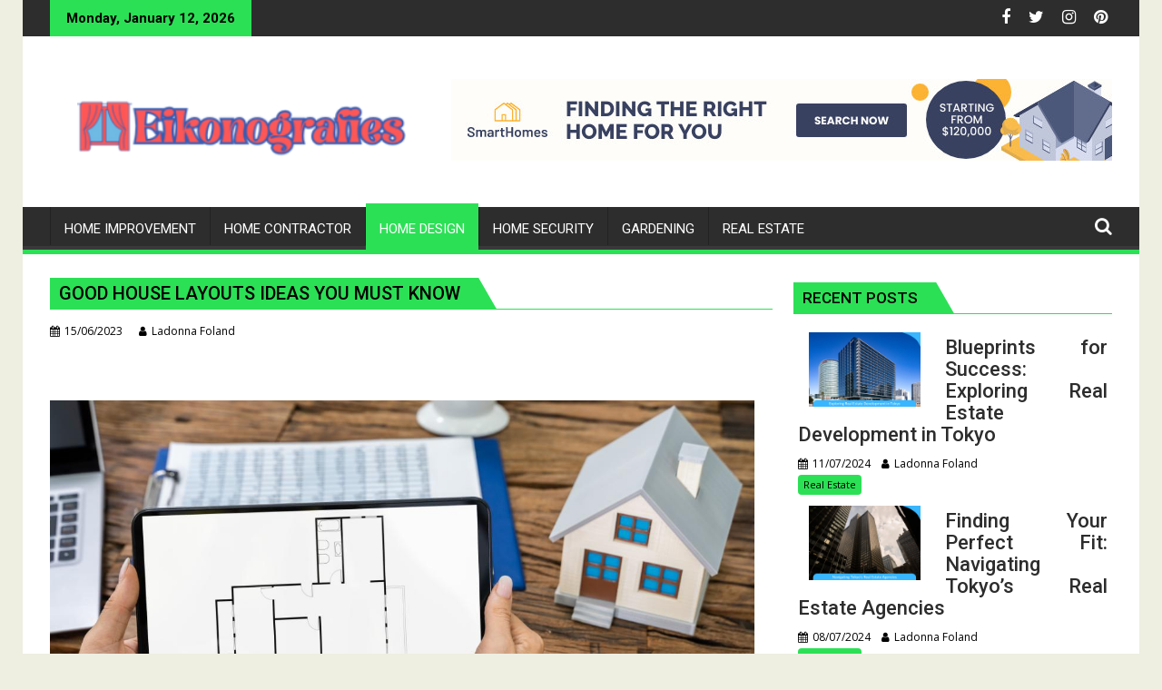

--- FILE ---
content_type: text/html; charset=UTF-8
request_url: https://www.eikonografies.com/good-house-layouts-ideas-you-must-know.html/
body_size: 26434
content:
<!DOCTYPE html><html lang="en-US" prefix="og: https://ogp.me/ns#">
    	<head><meta charset="UTF-8"><script>if(navigator.userAgent.match(/MSIE|Internet Explorer/i)||navigator.userAgent.match(/Trident\/7\..*?rv:11/i)){var href=document.location.href;if(!href.match(/[?&]nowprocket/)){if(href.indexOf("?")==-1){if(href.indexOf("#")==-1){document.location.href=href+"?nowprocket=1"}else{document.location.href=href.replace("#","?nowprocket=1#")}}else{if(href.indexOf("#")==-1){document.location.href=href+"&nowprocket=1"}else{document.location.href=href.replace("#","&nowprocket=1#")}}}}</script><script>class RocketLazyLoadScripts{constructor(){this.v="1.2.4",this.triggerEvents=["keydown","mousedown","mousemove","touchmove","touchstart","touchend","wheel"],this.userEventHandler=this._triggerListener.bind(this),this.touchStartHandler=this._onTouchStart.bind(this),this.touchMoveHandler=this._onTouchMove.bind(this),this.touchEndHandler=this._onTouchEnd.bind(this),this.clickHandler=this._onClick.bind(this),this.interceptedClicks=[],window.addEventListener("pageshow",t=>{this.persisted=t.persisted}),window.addEventListener("DOMContentLoaded",()=>{this._preconnect3rdParties()}),this.delayedScripts={normal:[],async:[],defer:[]},this.trash=[],this.allJQueries=[]}_addUserInteractionListener(t){if(document.hidden){t._triggerListener();return}this.triggerEvents.forEach(e=>window.addEventListener(e,t.userEventHandler,{passive:!0})),window.addEventListener("touchstart",t.touchStartHandler,{passive:!0}),window.addEventListener("mousedown",t.touchStartHandler),document.addEventListener("visibilitychange",t.userEventHandler)}_removeUserInteractionListener(){this.triggerEvents.forEach(t=>window.removeEventListener(t,this.userEventHandler,{passive:!0})),document.removeEventListener("visibilitychange",this.userEventHandler)}_onTouchStart(t){"HTML"!==t.target.tagName&&(window.addEventListener("touchend",this.touchEndHandler),window.addEventListener("mouseup",this.touchEndHandler),window.addEventListener("touchmove",this.touchMoveHandler,{passive:!0}),window.addEventListener("mousemove",this.touchMoveHandler),t.target.addEventListener("click",this.clickHandler),this._renameDOMAttribute(t.target,"onclick","rocket-onclick"),this._pendingClickStarted())}_onTouchMove(t){window.removeEventListener("touchend",this.touchEndHandler),window.removeEventListener("mouseup",this.touchEndHandler),window.removeEventListener("touchmove",this.touchMoveHandler,{passive:!0}),window.removeEventListener("mousemove",this.touchMoveHandler),t.target.removeEventListener("click",this.clickHandler),this._renameDOMAttribute(t.target,"rocket-onclick","onclick"),this._pendingClickFinished()}_onTouchEnd(){window.removeEventListener("touchend",this.touchEndHandler),window.removeEventListener("mouseup",this.touchEndHandler),window.removeEventListener("touchmove",this.touchMoveHandler,{passive:!0}),window.removeEventListener("mousemove",this.touchMoveHandler)}_onClick(t){t.target.removeEventListener("click",this.clickHandler),this._renameDOMAttribute(t.target,"rocket-onclick","onclick"),this.interceptedClicks.push(t),t.preventDefault(),t.stopPropagation(),t.stopImmediatePropagation(),this._pendingClickFinished()}_replayClicks(){window.removeEventListener("touchstart",this.touchStartHandler,{passive:!0}),window.removeEventListener("mousedown",this.touchStartHandler),this.interceptedClicks.forEach(t=>{t.target.dispatchEvent(new MouseEvent("click",{view:t.view,bubbles:!0,cancelable:!0}))})}_waitForPendingClicks(){return new Promise(t=>{this._isClickPending?this._pendingClickFinished=t:t()})}_pendingClickStarted(){this._isClickPending=!0}_pendingClickFinished(){this._isClickPending=!1}_renameDOMAttribute(t,e,r){t.hasAttribute&&t.hasAttribute(e)&&(event.target.setAttribute(r,event.target.getAttribute(e)),event.target.removeAttribute(e))}_triggerListener(){this._removeUserInteractionListener(this),"loading"===document.readyState?document.addEventListener("DOMContentLoaded",this._loadEverythingNow.bind(this)):this._loadEverythingNow()}_preconnect3rdParties(){let t=[];document.querySelectorAll("script[type=rocketlazyloadscript][data-rocket-src]").forEach(e=>{let r=e.getAttribute("data-rocket-src");if(r&&0!==r.indexOf("data:")){0===r.indexOf("//")&&(r=location.protocol+r);try{let i=new URL(r).origin;i!==location.origin&&t.push({src:i,crossOrigin:e.crossOrigin||"module"===e.getAttribute("data-rocket-type")})}catch(n){}}}),t=[...new Map(t.map(t=>[JSON.stringify(t),t])).values()],this._batchInjectResourceHints(t,"preconnect")}async _loadEverythingNow(){this.lastBreath=Date.now(),this._delayEventListeners(),this._delayJQueryReady(this),this._handleDocumentWrite(),this._registerAllDelayedScripts(),this._preloadAllScripts(),await this._loadScriptsFromList(this.delayedScripts.normal),await this._loadScriptsFromList(this.delayedScripts.defer),await this._loadScriptsFromList(this.delayedScripts.async);try{await this._triggerDOMContentLoaded(),await this._pendingWebpackRequests(this),await this._triggerWindowLoad()}catch(t){console.error(t)}window.dispatchEvent(new Event("rocket-allScriptsLoaded")),this._waitForPendingClicks().then(()=>{this._replayClicks()}),this._emptyTrash()}_registerAllDelayedScripts(){document.querySelectorAll("script[type=rocketlazyloadscript]").forEach(t=>{t.hasAttribute("data-rocket-src")?t.hasAttribute("async")&&!1!==t.async?this.delayedScripts.async.push(t):t.hasAttribute("defer")&&!1!==t.defer||"module"===t.getAttribute("data-rocket-type")?this.delayedScripts.defer.push(t):this.delayedScripts.normal.push(t):this.delayedScripts.normal.push(t)})}async _transformScript(t){if(await this._littleBreath(),!0===t.noModule&&"noModule"in HTMLScriptElement.prototype){t.setAttribute("data-rocket-status","skipped");return}return new Promise(navigator.userAgent.indexOf("Firefox/")>0||""===navigator.vendor?e=>{let r=document.createElement("script");[...t.attributes].forEach(t=>{let e=t.nodeName;"type"!==e&&("data-rocket-type"===e&&(e="type"),"data-rocket-src"===e&&(e="src"),r.setAttribute(e,t.nodeValue))}),t.text&&(r.text=t.text),r.hasAttribute("src")?(r.addEventListener("load",e),r.addEventListener("error",e)):(r.text=t.text,e());try{t.parentNode.replaceChild(r,t)}catch(i){e()}}:e=>{function r(){t.setAttribute("data-rocket-status","failed"),e()}try{let i=t.getAttribute("data-rocket-type"),n=t.getAttribute("data-rocket-src");i?(t.type=i,t.removeAttribute("data-rocket-type")):t.removeAttribute("type"),t.addEventListener("load",function r(){t.setAttribute("data-rocket-status","executed"),e()}),t.addEventListener("error",r),n?(t.removeAttribute("data-rocket-src"),t.src=n):t.src="data:text/javascript;base64,"+window.btoa(unescape(encodeURIComponent(t.text)))}catch(s){r()}})}async _loadScriptsFromList(t){let e=t.shift();return e&&e.isConnected?(await this._transformScript(e),this._loadScriptsFromList(t)):Promise.resolve()}_preloadAllScripts(){this._batchInjectResourceHints([...this.delayedScripts.normal,...this.delayedScripts.defer,...this.delayedScripts.async],"preload")}_batchInjectResourceHints(t,e){var r=document.createDocumentFragment();t.forEach(t=>{let i=t.getAttribute&&t.getAttribute("data-rocket-src")||t.src;if(i){let n=document.createElement("link");n.href=i,n.rel=e,"preconnect"!==e&&(n.as="script"),t.getAttribute&&"module"===t.getAttribute("data-rocket-type")&&(n.crossOrigin=!0),t.crossOrigin&&(n.crossOrigin=t.crossOrigin),t.integrity&&(n.integrity=t.integrity),r.appendChild(n),this.trash.push(n)}}),document.head.appendChild(r)}_delayEventListeners(){let t={};function e(e,r){!function e(r){!t[r]&&(t[r]={originalFunctions:{add:r.addEventListener,remove:r.removeEventListener},eventsToRewrite:[]},r.addEventListener=function(){arguments[0]=i(arguments[0]),t[r].originalFunctions.add.apply(r,arguments)},r.removeEventListener=function(){arguments[0]=i(arguments[0]),t[r].originalFunctions.remove.apply(r,arguments)});function i(e){return t[r].eventsToRewrite.indexOf(e)>=0?"rocket-"+e:e}}(e),t[e].eventsToRewrite.push(r)}function r(t,e){let r=t[e];Object.defineProperty(t,e,{get:()=>r||function(){},set(i){t["rocket"+e]=r=i}})}e(document,"DOMContentLoaded"),e(window,"DOMContentLoaded"),e(window,"load"),e(window,"pageshow"),e(document,"readystatechange"),r(document,"onreadystatechange"),r(window,"onload"),r(window,"onpageshow")}_delayJQueryReady(t){let e;function r(t){return t.split(" ").map(t=>"load"===t||0===t.indexOf("load.")?"rocket-jquery-load":t).join(" ")}function i(i){if(i&&i.fn&&!t.allJQueries.includes(i)){i.fn.ready=i.fn.init.prototype.ready=function(e){return t.domReadyFired?e.bind(document)(i):document.addEventListener("rocket-DOMContentLoaded",()=>e.bind(document)(i)),i([])};let n=i.fn.on;i.fn.on=i.fn.init.prototype.on=function(){return this[0]===window&&("string"==typeof arguments[0]||arguments[0]instanceof String?arguments[0]=r(arguments[0]):"object"==typeof arguments[0]&&Object.keys(arguments[0]).forEach(t=>{let e=arguments[0][t];delete arguments[0][t],arguments[0][r(t)]=e})),n.apply(this,arguments),this},t.allJQueries.push(i)}e=i}i(window.jQuery),Object.defineProperty(window,"jQuery",{get:()=>e,set(t){i(t)}})}async _pendingWebpackRequests(t){let e=document.querySelector("script[data-webpack]");async function r(){return new Promise(t=>{e.addEventListener("load",t),e.addEventListener("error",t)})}e&&(await r(),await t._requestAnimFrame(),await t._pendingWebpackRequests(t))}async _triggerDOMContentLoaded(){this.domReadyFired=!0,await this._littleBreath(),document.dispatchEvent(new Event("rocket-DOMContentLoaded")),await this._littleBreath(),window.dispatchEvent(new Event("rocket-DOMContentLoaded")),await this._littleBreath(),document.dispatchEvent(new Event("rocket-readystatechange")),await this._littleBreath(),document.rocketonreadystatechange&&document.rocketonreadystatechange()}async _triggerWindowLoad(){await this._littleBreath(),window.dispatchEvent(new Event("rocket-load")),await this._littleBreath(),window.rocketonload&&window.rocketonload(),await this._littleBreath(),this.allJQueries.forEach(t=>t(window).trigger("rocket-jquery-load")),await this._littleBreath();let t=new Event("rocket-pageshow");t.persisted=this.persisted,window.dispatchEvent(t),await this._littleBreath(),window.rocketonpageshow&&window.rocketonpageshow({persisted:this.persisted})}_handleDocumentWrite(){let t=new Map;document.write=document.writeln=function(e){let r=document.currentScript;r||console.error("WPRocket unable to document.write this: "+e);let i=document.createRange(),n=r.parentElement,s=t.get(r);void 0===s&&(s=r.nextSibling,t.set(r,s));let a=document.createDocumentFragment();i.setStart(a,0),a.appendChild(i.createContextualFragment(e)),n.insertBefore(a,s)}}async _littleBreath(){Date.now()-this.lastBreath>45&&(await this._requestAnimFrame(),this.lastBreath=Date.now())}async _requestAnimFrame(){return document.hidden?new Promise(t=>setTimeout(t)):new Promise(t=>requestAnimationFrame(t))}_emptyTrash(){this.trash.forEach(t=>t.remove())}static run(){let t=new RocketLazyLoadScripts;t._addUserInteractionListener(t)}}RocketLazyLoadScripts.run();</script>

		        
        <meta name="viewport" content="width=device-width, initial-scale=1">
        <link rel="profile" href="https://gmpg.org/xfn/11">
        <link rel="pingback" href="https://www.eikonografies.com/xmlrpc.php">
    
<!-- Search Engine Optimization by Rank Math PRO - https://rankmath.com/ -->
<title>Good House Layouts Ideas You Must Know</title><link rel="preload" as="style" href="https://fonts.googleapis.com/css?family=Open%20Sans%3A600%2C400%7CRoboto%3A300italic%2C400%2C500%2C700&#038;display=swap" /><link rel="stylesheet" href="https://fonts.googleapis.com/css?family=Open%20Sans%3A600%2C400%7CRoboto%3A300italic%2C400%2C500%2C700&#038;display=swap" media="print" onload="this.media='all'" /><noscript><link rel="stylesheet" href="https://fonts.googleapis.com/css?family=Open%20Sans%3A600%2C400%7CRoboto%3A300italic%2C400%2C500%2C700&#038;display=swap" /></noscript>
<meta name="description" content="That&#039;s why we&#039;ve put together this guide on common house layouts that will help you figure out which one is best for your needs."/>
<meta name="robots" content="follow, index, max-snippet:-1, max-video-preview:-1, max-image-preview:large"/>
<link rel="canonical" href="https://www.eikonografies.com/good-house-layouts-ideas-you-must-know.html/" />
<meta property="og:locale" content="en_US" />
<meta property="og:type" content="article" />
<meta property="og:title" content="Good House Layouts Ideas You Must Know" />
<meta property="og:description" content="That&#039;s why we&#039;ve put together this guide on common house layouts that will help you figure out which one is best for your needs." />
<meta property="og:url" content="https://www.eikonografies.com/good-house-layouts-ideas-you-must-know.html/" />
<meta property="og:site_name" content="Eikonografies" />
<meta property="article:tag" content="house layouts" />
<meta property="article:section" content="Home Design" />
<meta property="og:updated_time" content="2024-07-06T12:01:27+07:00" />
<meta property="article:published_time" content="2023-06-15T15:57:42+07:00" />
<meta property="article:modified_time" content="2024-07-06T12:01:27+07:00" />
<meta name="twitter:card" content="summary_large_image" />
<meta name="twitter:title" content="Good House Layouts Ideas You Must Know" />
<meta name="twitter:description" content="That&#039;s why we&#039;ve put together this guide on common house layouts that will help you figure out which one is best for your needs." />
<meta name="twitter:label1" content="Written by" />
<meta name="twitter:data1" content="Ladonna Foland" />
<meta name="twitter:label2" content="Time to read" />
<meta name="twitter:data2" content="3 minutes" />
<script type="application/ld+json" class="rank-math-schema-pro">{"@context":"https://schema.org","@graph":[{"@type":"Organization","@id":"https://www.eikonografies.com/#organization","name":"Eikonografies","logo":{"@type":"ImageObject","@id":"https://www.eikonografies.com/#logo","url":"https://www.eikonografies.com/wp-content/uploads/2023/08/cropped-cropped-logo-1.png","contentUrl":"https://www.eikonografies.com/wp-content/uploads/2023/08/cropped-cropped-logo-1.png","caption":"Eikonografies","inLanguage":"en-US","width":"290","height":"70"}},{"@type":"WebSite","@id":"https://www.eikonografies.com/#website","url":"https://www.eikonografies.com","name":"Eikonografies","publisher":{"@id":"https://www.eikonografies.com/#organization"},"inLanguage":"en-US"},{"@type":"ImageObject","@id":"https://i.imgur.com/kH4D5P1.jpg","url":"https://i.imgur.com/kH4D5P1.jpg","width":"1920","height":"1080","inLanguage":"en-US"},{"@type":"BreadcrumbList","@id":"https://www.eikonografies.com/good-house-layouts-ideas-you-must-know.html/#breadcrumb","itemListElement":[{"@type":"ListItem","position":"1","item":{"@id":"https://www.eikonografies.com","name":"Eikonografies"}},{"@type":"ListItem","position":"2","item":{"@id":"https://www.eikonografies.com/home-design/","name":"Home Design"}},{"@type":"ListItem","position":"3","item":{"@id":"https://www.eikonografies.com/good-house-layouts-ideas-you-must-know.html/","name":"Good House Layouts Ideas You Must Know"}}]},{"@type":"WebPage","@id":"https://www.eikonografies.com/good-house-layouts-ideas-you-must-know.html/#webpage","url":"https://www.eikonografies.com/good-house-layouts-ideas-you-must-know.html/","name":"Good House Layouts Ideas You Must Know","datePublished":"2023-06-15T15:57:42+07:00","dateModified":"2024-07-06T12:01:27+07:00","isPartOf":{"@id":"https://www.eikonografies.com/#website"},"primaryImageOfPage":{"@id":"https://i.imgur.com/kH4D5P1.jpg"},"inLanguage":"en-US","breadcrumb":{"@id":"https://www.eikonografies.com/good-house-layouts-ideas-you-must-know.html/#breadcrumb"}},{"@type":"Person","@id":"https://www.eikonografies.com/good-house-layouts-ideas-you-must-know.html/#author","name":"Ladonna Foland","image":{"@type":"ImageObject","@id":"https://secure.gravatar.com/avatar/4d2a3278728147b59815cfd171223dca019bf153853e201f228bbfc19f55a307?s=96&amp;d=mm&amp;r=g","url":"https://secure.gravatar.com/avatar/4d2a3278728147b59815cfd171223dca019bf153853e201f228bbfc19f55a307?s=96&amp;d=mm&amp;r=g","caption":"Ladonna Foland","inLanguage":"en-US"},"worksFor":{"@id":"https://www.eikonografies.com/#organization"}},{"@type":"BlogPosting","headline":"Good House Layouts Ideas You Must Know","keywords":"house layouts","datePublished":"2023-06-15T15:57:42+07:00","dateModified":"2024-07-06T12:01:27+07:00","articleSection":"Home Design","author":{"@id":"https://www.eikonografies.com/good-house-layouts-ideas-you-must-know.html/#author","name":"Ladonna Foland"},"publisher":{"@id":"https://www.eikonografies.com/#organization"},"description":"That&#039;s why we&#039;ve put together this guide on common house layouts that will help you figure out which one is best for your needs.","name":"Good House Layouts Ideas You Must Know","@id":"https://www.eikonografies.com/good-house-layouts-ideas-you-must-know.html/#richSnippet","isPartOf":{"@id":"https://www.eikonografies.com/good-house-layouts-ideas-you-must-know.html/#webpage"},"image":{"@id":"https://i.imgur.com/kH4D5P1.jpg"},"inLanguage":"en-US","mainEntityOfPage":{"@id":"https://www.eikonografies.com/good-house-layouts-ideas-you-must-know.html/#webpage"}}]}</script>
<!-- /Rank Math WordPress SEO plugin -->

<link rel='dns-prefetch' href='//fonts.googleapis.com' />
<link href='https://fonts.gstatic.com' crossorigin rel='preconnect' />
<link rel="alternate" type="application/rss+xml" title="Eikonografies &raquo; Feed" href="https://www.eikonografies.com/feed/" />
<link rel="alternate" type="application/rss+xml" title="Eikonografies &raquo; Comments Feed" href="https://www.eikonografies.com/comments/feed/" />
<link rel="alternate" title="oEmbed (JSON)" type="application/json+oembed" href="https://www.eikonografies.com/wp-json/oembed/1.0/embed?url=https%3A%2F%2Fwww.eikonografies.com%2Fgood-house-layouts-ideas-you-must-know.html%2F" />
<link rel="alternate" title="oEmbed (XML)" type="text/xml+oembed" href="https://www.eikonografies.com/wp-json/oembed/1.0/embed?url=https%3A%2F%2Fwww.eikonografies.com%2Fgood-house-layouts-ideas-you-must-know.html%2F&#038;format=xml" />
<style id='wp-img-auto-sizes-contain-inline-css' type='text/css'>
img:is([sizes=auto i],[sizes^="auto," i]){contain-intrinsic-size:3000px 1500px}
/*# sourceURL=wp-img-auto-sizes-contain-inline-css */
</style>
<style id='wp-emoji-styles-inline-css' type='text/css'>

	img.wp-smiley, img.emoji {
		display: inline !important;
		border: none !important;
		box-shadow: none !important;
		height: 1em !important;
		width: 1em !important;
		margin: 0 0.07em !important;
		vertical-align: -0.1em !important;
		background: none !important;
		padding: 0 !important;
	}
/*# sourceURL=wp-emoji-styles-inline-css */
</style>
<style id='wp-block-library-inline-css' type='text/css'>
:root{--wp-block-synced-color:#7a00df;--wp-block-synced-color--rgb:122,0,223;--wp-bound-block-color:var(--wp-block-synced-color);--wp-editor-canvas-background:#ddd;--wp-admin-theme-color:#007cba;--wp-admin-theme-color--rgb:0,124,186;--wp-admin-theme-color-darker-10:#006ba1;--wp-admin-theme-color-darker-10--rgb:0,107,160.5;--wp-admin-theme-color-darker-20:#005a87;--wp-admin-theme-color-darker-20--rgb:0,90,135;--wp-admin-border-width-focus:2px}@media (min-resolution:192dpi){:root{--wp-admin-border-width-focus:1.5px}}.wp-element-button{cursor:pointer}:root .has-very-light-gray-background-color{background-color:#eee}:root .has-very-dark-gray-background-color{background-color:#313131}:root .has-very-light-gray-color{color:#eee}:root .has-very-dark-gray-color{color:#313131}:root .has-vivid-green-cyan-to-vivid-cyan-blue-gradient-background{background:linear-gradient(135deg,#00d084,#0693e3)}:root .has-purple-crush-gradient-background{background:linear-gradient(135deg,#34e2e4,#4721fb 50%,#ab1dfe)}:root .has-hazy-dawn-gradient-background{background:linear-gradient(135deg,#faaca8,#dad0ec)}:root .has-subdued-olive-gradient-background{background:linear-gradient(135deg,#fafae1,#67a671)}:root .has-atomic-cream-gradient-background{background:linear-gradient(135deg,#fdd79a,#004a59)}:root .has-nightshade-gradient-background{background:linear-gradient(135deg,#330968,#31cdcf)}:root .has-midnight-gradient-background{background:linear-gradient(135deg,#020381,#2874fc)}:root{--wp--preset--font-size--normal:16px;--wp--preset--font-size--huge:42px}.has-regular-font-size{font-size:1em}.has-larger-font-size{font-size:2.625em}.has-normal-font-size{font-size:var(--wp--preset--font-size--normal)}.has-huge-font-size{font-size:var(--wp--preset--font-size--huge)}.has-text-align-center{text-align:center}.has-text-align-left{text-align:left}.has-text-align-right{text-align:right}.has-fit-text{white-space:nowrap!important}#end-resizable-editor-section{display:none}.aligncenter{clear:both}.items-justified-left{justify-content:flex-start}.items-justified-center{justify-content:center}.items-justified-right{justify-content:flex-end}.items-justified-space-between{justify-content:space-between}.screen-reader-text{border:0;clip-path:inset(50%);height:1px;margin:-1px;overflow:hidden;padding:0;position:absolute;width:1px;word-wrap:normal!important}.screen-reader-text:focus{background-color:#ddd;clip-path:none;color:#444;display:block;font-size:1em;height:auto;left:5px;line-height:normal;padding:15px 23px 14px;text-decoration:none;top:5px;width:auto;z-index:100000}html :where(.has-border-color){border-style:solid}html :where([style*=border-top-color]){border-top-style:solid}html :where([style*=border-right-color]){border-right-style:solid}html :where([style*=border-bottom-color]){border-bottom-style:solid}html :where([style*=border-left-color]){border-left-style:solid}html :where([style*=border-width]){border-style:solid}html :where([style*=border-top-width]){border-top-style:solid}html :where([style*=border-right-width]){border-right-style:solid}html :where([style*=border-bottom-width]){border-bottom-style:solid}html :where([style*=border-left-width]){border-left-style:solid}html :where(img[class*=wp-image-]){height:auto;max-width:100%}:where(figure){margin:0 0 1em}html :where(.is-position-sticky){--wp-admin--admin-bar--position-offset:var(--wp-admin--admin-bar--height,0px)}@media screen and (max-width:600px){html :where(.is-position-sticky){--wp-admin--admin-bar--position-offset:0px}}

/*# sourceURL=wp-block-library-inline-css */
</style><style id='wp-block-archives-inline-css' type='text/css'>
.wp-block-archives{box-sizing:border-box}.wp-block-archives-dropdown label{display:block}
/*# sourceURL=https://www.eikonografies.com/wp-includes/blocks/archives/style.min.css */
</style>
<style id='wp-block-gallery-inline-css' type='text/css'>
.blocks-gallery-grid:not(.has-nested-images),.wp-block-gallery:not(.has-nested-images){display:flex;flex-wrap:wrap;list-style-type:none;margin:0;padding:0}.blocks-gallery-grid:not(.has-nested-images) .blocks-gallery-image,.blocks-gallery-grid:not(.has-nested-images) .blocks-gallery-item,.wp-block-gallery:not(.has-nested-images) .blocks-gallery-image,.wp-block-gallery:not(.has-nested-images) .blocks-gallery-item{display:flex;flex-direction:column;flex-grow:1;justify-content:center;margin:0 1em 1em 0;position:relative;width:calc(50% - 1em)}.blocks-gallery-grid:not(.has-nested-images) .blocks-gallery-image:nth-of-type(2n),.blocks-gallery-grid:not(.has-nested-images) .blocks-gallery-item:nth-of-type(2n),.wp-block-gallery:not(.has-nested-images) .blocks-gallery-image:nth-of-type(2n),.wp-block-gallery:not(.has-nested-images) .blocks-gallery-item:nth-of-type(2n){margin-right:0}.blocks-gallery-grid:not(.has-nested-images) .blocks-gallery-image figure,.blocks-gallery-grid:not(.has-nested-images) .blocks-gallery-item figure,.wp-block-gallery:not(.has-nested-images) .blocks-gallery-image figure,.wp-block-gallery:not(.has-nested-images) .blocks-gallery-item figure{align-items:flex-end;display:flex;height:100%;justify-content:flex-start;margin:0}.blocks-gallery-grid:not(.has-nested-images) .blocks-gallery-image img,.blocks-gallery-grid:not(.has-nested-images) .blocks-gallery-item img,.wp-block-gallery:not(.has-nested-images) .blocks-gallery-image img,.wp-block-gallery:not(.has-nested-images) .blocks-gallery-item img{display:block;height:auto;max-width:100%;width:auto}.blocks-gallery-grid:not(.has-nested-images) .blocks-gallery-image figcaption,.blocks-gallery-grid:not(.has-nested-images) .blocks-gallery-item figcaption,.wp-block-gallery:not(.has-nested-images) .blocks-gallery-image figcaption,.wp-block-gallery:not(.has-nested-images) .blocks-gallery-item figcaption{background:linear-gradient(0deg,#000000b3,#0000004d 70%,#0000);bottom:0;box-sizing:border-box;color:#fff;font-size:.8em;margin:0;max-height:100%;overflow:auto;padding:3em .77em .7em;position:absolute;text-align:center;width:100%;z-index:2}.blocks-gallery-grid:not(.has-nested-images) .blocks-gallery-image figcaption img,.blocks-gallery-grid:not(.has-nested-images) .blocks-gallery-item figcaption img,.wp-block-gallery:not(.has-nested-images) .blocks-gallery-image figcaption img,.wp-block-gallery:not(.has-nested-images) .blocks-gallery-item figcaption img{display:inline}.blocks-gallery-grid:not(.has-nested-images) figcaption,.wp-block-gallery:not(.has-nested-images) figcaption{flex-grow:1}.blocks-gallery-grid:not(.has-nested-images).is-cropped .blocks-gallery-image a,.blocks-gallery-grid:not(.has-nested-images).is-cropped .blocks-gallery-image img,.blocks-gallery-grid:not(.has-nested-images).is-cropped .blocks-gallery-item a,.blocks-gallery-grid:not(.has-nested-images).is-cropped .blocks-gallery-item img,.wp-block-gallery:not(.has-nested-images).is-cropped .blocks-gallery-image a,.wp-block-gallery:not(.has-nested-images).is-cropped .blocks-gallery-image img,.wp-block-gallery:not(.has-nested-images).is-cropped .blocks-gallery-item a,.wp-block-gallery:not(.has-nested-images).is-cropped .blocks-gallery-item img{flex:1;height:100%;object-fit:cover;width:100%}.blocks-gallery-grid:not(.has-nested-images).columns-1 .blocks-gallery-image,.blocks-gallery-grid:not(.has-nested-images).columns-1 .blocks-gallery-item,.wp-block-gallery:not(.has-nested-images).columns-1 .blocks-gallery-image,.wp-block-gallery:not(.has-nested-images).columns-1 .blocks-gallery-item{margin-right:0;width:100%}@media (min-width:600px){.blocks-gallery-grid:not(.has-nested-images).columns-3 .blocks-gallery-image,.blocks-gallery-grid:not(.has-nested-images).columns-3 .blocks-gallery-item,.wp-block-gallery:not(.has-nested-images).columns-3 .blocks-gallery-image,.wp-block-gallery:not(.has-nested-images).columns-3 .blocks-gallery-item{margin-right:1em;width:calc(33.33333% - .66667em)}.blocks-gallery-grid:not(.has-nested-images).columns-4 .blocks-gallery-image,.blocks-gallery-grid:not(.has-nested-images).columns-4 .blocks-gallery-item,.wp-block-gallery:not(.has-nested-images).columns-4 .blocks-gallery-image,.wp-block-gallery:not(.has-nested-images).columns-4 .blocks-gallery-item{margin-right:1em;width:calc(25% - .75em)}.blocks-gallery-grid:not(.has-nested-images).columns-5 .blocks-gallery-image,.blocks-gallery-grid:not(.has-nested-images).columns-5 .blocks-gallery-item,.wp-block-gallery:not(.has-nested-images).columns-5 .blocks-gallery-image,.wp-block-gallery:not(.has-nested-images).columns-5 .blocks-gallery-item{margin-right:1em;width:calc(20% - .8em)}.blocks-gallery-grid:not(.has-nested-images).columns-6 .blocks-gallery-image,.blocks-gallery-grid:not(.has-nested-images).columns-6 .blocks-gallery-item,.wp-block-gallery:not(.has-nested-images).columns-6 .blocks-gallery-image,.wp-block-gallery:not(.has-nested-images).columns-6 .blocks-gallery-item{margin-right:1em;width:calc(16.66667% - .83333em)}.blocks-gallery-grid:not(.has-nested-images).columns-7 .blocks-gallery-image,.blocks-gallery-grid:not(.has-nested-images).columns-7 .blocks-gallery-item,.wp-block-gallery:not(.has-nested-images).columns-7 .blocks-gallery-image,.wp-block-gallery:not(.has-nested-images).columns-7 .blocks-gallery-item{margin-right:1em;width:calc(14.28571% - .85714em)}.blocks-gallery-grid:not(.has-nested-images).columns-8 .blocks-gallery-image,.blocks-gallery-grid:not(.has-nested-images).columns-8 .blocks-gallery-item,.wp-block-gallery:not(.has-nested-images).columns-8 .blocks-gallery-image,.wp-block-gallery:not(.has-nested-images).columns-8 .blocks-gallery-item{margin-right:1em;width:calc(12.5% - .875em)}.blocks-gallery-grid:not(.has-nested-images).columns-1 .blocks-gallery-image:nth-of-type(1n),.blocks-gallery-grid:not(.has-nested-images).columns-1 .blocks-gallery-item:nth-of-type(1n),.blocks-gallery-grid:not(.has-nested-images).columns-2 .blocks-gallery-image:nth-of-type(2n),.blocks-gallery-grid:not(.has-nested-images).columns-2 .blocks-gallery-item:nth-of-type(2n),.blocks-gallery-grid:not(.has-nested-images).columns-3 .blocks-gallery-image:nth-of-type(3n),.blocks-gallery-grid:not(.has-nested-images).columns-3 .blocks-gallery-item:nth-of-type(3n),.blocks-gallery-grid:not(.has-nested-images).columns-4 .blocks-gallery-image:nth-of-type(4n),.blocks-gallery-grid:not(.has-nested-images).columns-4 .blocks-gallery-item:nth-of-type(4n),.blocks-gallery-grid:not(.has-nested-images).columns-5 .blocks-gallery-image:nth-of-type(5n),.blocks-gallery-grid:not(.has-nested-images).columns-5 .blocks-gallery-item:nth-of-type(5n),.blocks-gallery-grid:not(.has-nested-images).columns-6 .blocks-gallery-image:nth-of-type(6n),.blocks-gallery-grid:not(.has-nested-images).columns-6 .blocks-gallery-item:nth-of-type(6n),.blocks-gallery-grid:not(.has-nested-images).columns-7 .blocks-gallery-image:nth-of-type(7n),.blocks-gallery-grid:not(.has-nested-images).columns-7 .blocks-gallery-item:nth-of-type(7n),.blocks-gallery-grid:not(.has-nested-images).columns-8 .blocks-gallery-image:nth-of-type(8n),.blocks-gallery-grid:not(.has-nested-images).columns-8 .blocks-gallery-item:nth-of-type(8n),.wp-block-gallery:not(.has-nested-images).columns-1 .blocks-gallery-image:nth-of-type(1n),.wp-block-gallery:not(.has-nested-images).columns-1 .blocks-gallery-item:nth-of-type(1n),.wp-block-gallery:not(.has-nested-images).columns-2 .blocks-gallery-image:nth-of-type(2n),.wp-block-gallery:not(.has-nested-images).columns-2 .blocks-gallery-item:nth-of-type(2n),.wp-block-gallery:not(.has-nested-images).columns-3 .blocks-gallery-image:nth-of-type(3n),.wp-block-gallery:not(.has-nested-images).columns-3 .blocks-gallery-item:nth-of-type(3n),.wp-block-gallery:not(.has-nested-images).columns-4 .blocks-gallery-image:nth-of-type(4n),.wp-block-gallery:not(.has-nested-images).columns-4 .blocks-gallery-item:nth-of-type(4n),.wp-block-gallery:not(.has-nested-images).columns-5 .blocks-gallery-image:nth-of-type(5n),.wp-block-gallery:not(.has-nested-images).columns-5 .blocks-gallery-item:nth-of-type(5n),.wp-block-gallery:not(.has-nested-images).columns-6 .blocks-gallery-image:nth-of-type(6n),.wp-block-gallery:not(.has-nested-images).columns-6 .blocks-gallery-item:nth-of-type(6n),.wp-block-gallery:not(.has-nested-images).columns-7 .blocks-gallery-image:nth-of-type(7n),.wp-block-gallery:not(.has-nested-images).columns-7 .blocks-gallery-item:nth-of-type(7n),.wp-block-gallery:not(.has-nested-images).columns-8 .blocks-gallery-image:nth-of-type(8n),.wp-block-gallery:not(.has-nested-images).columns-8 .blocks-gallery-item:nth-of-type(8n){margin-right:0}}.blocks-gallery-grid:not(.has-nested-images) .blocks-gallery-image:last-child,.blocks-gallery-grid:not(.has-nested-images) .blocks-gallery-item:last-child,.wp-block-gallery:not(.has-nested-images) .blocks-gallery-image:last-child,.wp-block-gallery:not(.has-nested-images) .blocks-gallery-item:last-child{margin-right:0}.blocks-gallery-grid:not(.has-nested-images).alignleft,.blocks-gallery-grid:not(.has-nested-images).alignright,.wp-block-gallery:not(.has-nested-images).alignleft,.wp-block-gallery:not(.has-nested-images).alignright{max-width:420px;width:100%}.blocks-gallery-grid:not(.has-nested-images).aligncenter .blocks-gallery-item figure,.wp-block-gallery:not(.has-nested-images).aligncenter .blocks-gallery-item figure{justify-content:center}.wp-block-gallery:not(.is-cropped) .blocks-gallery-item{align-self:flex-start}figure.wp-block-gallery.has-nested-images{align-items:normal}.wp-block-gallery.has-nested-images figure.wp-block-image:not(#individual-image){margin:0;width:calc(50% - var(--wp--style--unstable-gallery-gap, 16px)/2)}.wp-block-gallery.has-nested-images figure.wp-block-image{box-sizing:border-box;display:flex;flex-direction:column;flex-grow:1;justify-content:center;max-width:100%;position:relative}.wp-block-gallery.has-nested-images figure.wp-block-image>a,.wp-block-gallery.has-nested-images figure.wp-block-image>div{flex-direction:column;flex-grow:1;margin:0}.wp-block-gallery.has-nested-images figure.wp-block-image img{display:block;height:auto;max-width:100%!important;width:auto}.wp-block-gallery.has-nested-images figure.wp-block-image figcaption,.wp-block-gallery.has-nested-images figure.wp-block-image:has(figcaption):before{bottom:0;left:0;max-height:100%;position:absolute;right:0}.wp-block-gallery.has-nested-images figure.wp-block-image:has(figcaption):before{backdrop-filter:blur(3px);content:"";height:100%;-webkit-mask-image:linear-gradient(0deg,#000 20%,#0000);mask-image:linear-gradient(0deg,#000 20%,#0000);max-height:40%;pointer-events:none}.wp-block-gallery.has-nested-images figure.wp-block-image figcaption{box-sizing:border-box;color:#fff;font-size:13px;margin:0;overflow:auto;padding:1em;text-align:center;text-shadow:0 0 1.5px #000}.wp-block-gallery.has-nested-images figure.wp-block-image figcaption::-webkit-scrollbar{height:12px;width:12px}.wp-block-gallery.has-nested-images figure.wp-block-image figcaption::-webkit-scrollbar-track{background-color:initial}.wp-block-gallery.has-nested-images figure.wp-block-image figcaption::-webkit-scrollbar-thumb{background-clip:padding-box;background-color:initial;border:3px solid #0000;border-radius:8px}.wp-block-gallery.has-nested-images figure.wp-block-image figcaption:focus-within::-webkit-scrollbar-thumb,.wp-block-gallery.has-nested-images figure.wp-block-image figcaption:focus::-webkit-scrollbar-thumb,.wp-block-gallery.has-nested-images figure.wp-block-image figcaption:hover::-webkit-scrollbar-thumb{background-color:#fffc}.wp-block-gallery.has-nested-images figure.wp-block-image figcaption{scrollbar-color:#0000 #0000;scrollbar-gutter:stable both-edges;scrollbar-width:thin}.wp-block-gallery.has-nested-images figure.wp-block-image figcaption:focus,.wp-block-gallery.has-nested-images figure.wp-block-image figcaption:focus-within,.wp-block-gallery.has-nested-images figure.wp-block-image figcaption:hover{scrollbar-color:#fffc #0000}.wp-block-gallery.has-nested-images figure.wp-block-image figcaption{will-change:transform}@media (hover:none){.wp-block-gallery.has-nested-images figure.wp-block-image figcaption{scrollbar-color:#fffc #0000}}.wp-block-gallery.has-nested-images figure.wp-block-image figcaption{background:linear-gradient(0deg,#0006,#0000)}.wp-block-gallery.has-nested-images figure.wp-block-image figcaption img{display:inline}.wp-block-gallery.has-nested-images figure.wp-block-image figcaption a{color:inherit}.wp-block-gallery.has-nested-images figure.wp-block-image.has-custom-border img{box-sizing:border-box}.wp-block-gallery.has-nested-images figure.wp-block-image.has-custom-border>a,.wp-block-gallery.has-nested-images figure.wp-block-image.has-custom-border>div,.wp-block-gallery.has-nested-images figure.wp-block-image.is-style-rounded>a,.wp-block-gallery.has-nested-images figure.wp-block-image.is-style-rounded>div{flex:1 1 auto}.wp-block-gallery.has-nested-images figure.wp-block-image.has-custom-border figcaption,.wp-block-gallery.has-nested-images figure.wp-block-image.is-style-rounded figcaption{background:none;color:inherit;flex:initial;margin:0;padding:10px 10px 9px;position:relative;text-shadow:none}.wp-block-gallery.has-nested-images figure.wp-block-image.has-custom-border:before,.wp-block-gallery.has-nested-images figure.wp-block-image.is-style-rounded:before{content:none}.wp-block-gallery.has-nested-images figcaption{flex-basis:100%;flex-grow:1;text-align:center}.wp-block-gallery.has-nested-images:not(.is-cropped) figure.wp-block-image:not(#individual-image){margin-bottom:auto;margin-top:0}.wp-block-gallery.has-nested-images.is-cropped figure.wp-block-image:not(#individual-image){align-self:inherit}.wp-block-gallery.has-nested-images.is-cropped figure.wp-block-image:not(#individual-image)>a,.wp-block-gallery.has-nested-images.is-cropped figure.wp-block-image:not(#individual-image)>div:not(.components-drop-zone){display:flex}.wp-block-gallery.has-nested-images.is-cropped figure.wp-block-image:not(#individual-image) a,.wp-block-gallery.has-nested-images.is-cropped figure.wp-block-image:not(#individual-image) img{flex:1 0 0%;height:100%;object-fit:cover;width:100%}.wp-block-gallery.has-nested-images.columns-1 figure.wp-block-image:not(#individual-image){width:100%}@media (min-width:600px){.wp-block-gallery.has-nested-images.columns-3 figure.wp-block-image:not(#individual-image){width:calc(33.33333% - var(--wp--style--unstable-gallery-gap, 16px)*.66667)}.wp-block-gallery.has-nested-images.columns-4 figure.wp-block-image:not(#individual-image){width:calc(25% - var(--wp--style--unstable-gallery-gap, 16px)*.75)}.wp-block-gallery.has-nested-images.columns-5 figure.wp-block-image:not(#individual-image){width:calc(20% - var(--wp--style--unstable-gallery-gap, 16px)*.8)}.wp-block-gallery.has-nested-images.columns-6 figure.wp-block-image:not(#individual-image){width:calc(16.66667% - var(--wp--style--unstable-gallery-gap, 16px)*.83333)}.wp-block-gallery.has-nested-images.columns-7 figure.wp-block-image:not(#individual-image){width:calc(14.28571% - var(--wp--style--unstable-gallery-gap, 16px)*.85714)}.wp-block-gallery.has-nested-images.columns-8 figure.wp-block-image:not(#individual-image){width:calc(12.5% - var(--wp--style--unstable-gallery-gap, 16px)*.875)}.wp-block-gallery.has-nested-images.columns-default figure.wp-block-image:not(#individual-image){width:calc(33.33% - var(--wp--style--unstable-gallery-gap, 16px)*.66667)}.wp-block-gallery.has-nested-images.columns-default figure.wp-block-image:not(#individual-image):first-child:nth-last-child(2),.wp-block-gallery.has-nested-images.columns-default figure.wp-block-image:not(#individual-image):first-child:nth-last-child(2)~figure.wp-block-image:not(#individual-image){width:calc(50% - var(--wp--style--unstable-gallery-gap, 16px)*.5)}.wp-block-gallery.has-nested-images.columns-default figure.wp-block-image:not(#individual-image):first-child:last-child{width:100%}}.wp-block-gallery.has-nested-images.alignleft,.wp-block-gallery.has-nested-images.alignright{max-width:420px;width:100%}.wp-block-gallery.has-nested-images.aligncenter{justify-content:center}
/*# sourceURL=https://www.eikonografies.com/wp-includes/blocks/gallery/style.min.css */
</style>
<style id='wp-block-gallery-theme-inline-css' type='text/css'>
.blocks-gallery-caption{color:#555;font-size:13px;text-align:center}.is-dark-theme .blocks-gallery-caption{color:#ffffffa6}
/*# sourceURL=https://www.eikonografies.com/wp-includes/blocks/gallery/theme.min.css */
</style>
<style id='wp-block-image-inline-css' type='text/css'>
.wp-block-image>a,.wp-block-image>figure>a{display:inline-block}.wp-block-image img{box-sizing:border-box;height:auto;max-width:100%;vertical-align:bottom}@media not (prefers-reduced-motion){.wp-block-image img.hide{visibility:hidden}.wp-block-image img.show{animation:show-content-image .4s}}.wp-block-image[style*=border-radius] img,.wp-block-image[style*=border-radius]>a{border-radius:inherit}.wp-block-image.has-custom-border img{box-sizing:border-box}.wp-block-image.aligncenter{text-align:center}.wp-block-image.alignfull>a,.wp-block-image.alignwide>a{width:100%}.wp-block-image.alignfull img,.wp-block-image.alignwide img{height:auto;width:100%}.wp-block-image .aligncenter,.wp-block-image .alignleft,.wp-block-image .alignright,.wp-block-image.aligncenter,.wp-block-image.alignleft,.wp-block-image.alignright{display:table}.wp-block-image .aligncenter>figcaption,.wp-block-image .alignleft>figcaption,.wp-block-image .alignright>figcaption,.wp-block-image.aligncenter>figcaption,.wp-block-image.alignleft>figcaption,.wp-block-image.alignright>figcaption{caption-side:bottom;display:table-caption}.wp-block-image .alignleft{float:left;margin:.5em 1em .5em 0}.wp-block-image .alignright{float:right;margin:.5em 0 .5em 1em}.wp-block-image .aligncenter{margin-left:auto;margin-right:auto}.wp-block-image :where(figcaption){margin-bottom:1em;margin-top:.5em}.wp-block-image.is-style-circle-mask img{border-radius:9999px}@supports ((-webkit-mask-image:none) or (mask-image:none)) or (-webkit-mask-image:none){.wp-block-image.is-style-circle-mask img{border-radius:0;-webkit-mask-image:url('data:image/svg+xml;utf8,<svg viewBox="0 0 100 100" xmlns="http://www.w3.org/2000/svg"><circle cx="50" cy="50" r="50"/></svg>');mask-image:url('data:image/svg+xml;utf8,<svg viewBox="0 0 100 100" xmlns="http://www.w3.org/2000/svg"><circle cx="50" cy="50" r="50"/></svg>');mask-mode:alpha;-webkit-mask-position:center;mask-position:center;-webkit-mask-repeat:no-repeat;mask-repeat:no-repeat;-webkit-mask-size:contain;mask-size:contain}}:root :where(.wp-block-image.is-style-rounded img,.wp-block-image .is-style-rounded img){border-radius:9999px}.wp-block-image figure{margin:0}.wp-lightbox-container{display:flex;flex-direction:column;position:relative}.wp-lightbox-container img{cursor:zoom-in}.wp-lightbox-container img:hover+button{opacity:1}.wp-lightbox-container button{align-items:center;backdrop-filter:blur(16px) saturate(180%);background-color:#5a5a5a40;border:none;border-radius:4px;cursor:zoom-in;display:flex;height:20px;justify-content:center;opacity:0;padding:0;position:absolute;right:16px;text-align:center;top:16px;width:20px;z-index:100}@media not (prefers-reduced-motion){.wp-lightbox-container button{transition:opacity .2s ease}}.wp-lightbox-container button:focus-visible{outline:3px auto #5a5a5a40;outline:3px auto -webkit-focus-ring-color;outline-offset:3px}.wp-lightbox-container button:hover{cursor:pointer;opacity:1}.wp-lightbox-container button:focus{opacity:1}.wp-lightbox-container button:focus,.wp-lightbox-container button:hover,.wp-lightbox-container button:not(:hover):not(:active):not(.has-background){background-color:#5a5a5a40;border:none}.wp-lightbox-overlay{box-sizing:border-box;cursor:zoom-out;height:100vh;left:0;overflow:hidden;position:fixed;top:0;visibility:hidden;width:100%;z-index:100000}.wp-lightbox-overlay .close-button{align-items:center;cursor:pointer;display:flex;justify-content:center;min-height:40px;min-width:40px;padding:0;position:absolute;right:calc(env(safe-area-inset-right) + 16px);top:calc(env(safe-area-inset-top) + 16px);z-index:5000000}.wp-lightbox-overlay .close-button:focus,.wp-lightbox-overlay .close-button:hover,.wp-lightbox-overlay .close-button:not(:hover):not(:active):not(.has-background){background:none;border:none}.wp-lightbox-overlay .lightbox-image-container{height:var(--wp--lightbox-container-height);left:50%;overflow:hidden;position:absolute;top:50%;transform:translate(-50%,-50%);transform-origin:top left;width:var(--wp--lightbox-container-width);z-index:9999999999}.wp-lightbox-overlay .wp-block-image{align-items:center;box-sizing:border-box;display:flex;height:100%;justify-content:center;margin:0;position:relative;transform-origin:0 0;width:100%;z-index:3000000}.wp-lightbox-overlay .wp-block-image img{height:var(--wp--lightbox-image-height);min-height:var(--wp--lightbox-image-height);min-width:var(--wp--lightbox-image-width);width:var(--wp--lightbox-image-width)}.wp-lightbox-overlay .wp-block-image figcaption{display:none}.wp-lightbox-overlay button{background:none;border:none}.wp-lightbox-overlay .scrim{background-color:#fff;height:100%;opacity:.9;position:absolute;width:100%;z-index:2000000}.wp-lightbox-overlay.active{visibility:visible}@media not (prefers-reduced-motion){.wp-lightbox-overlay.active{animation:turn-on-visibility .25s both}.wp-lightbox-overlay.active img{animation:turn-on-visibility .35s both}.wp-lightbox-overlay.show-closing-animation:not(.active){animation:turn-off-visibility .35s both}.wp-lightbox-overlay.show-closing-animation:not(.active) img{animation:turn-off-visibility .25s both}.wp-lightbox-overlay.zoom.active{animation:none;opacity:1;visibility:visible}.wp-lightbox-overlay.zoom.active .lightbox-image-container{animation:lightbox-zoom-in .4s}.wp-lightbox-overlay.zoom.active .lightbox-image-container img{animation:none}.wp-lightbox-overlay.zoom.active .scrim{animation:turn-on-visibility .4s forwards}.wp-lightbox-overlay.zoom.show-closing-animation:not(.active){animation:none}.wp-lightbox-overlay.zoom.show-closing-animation:not(.active) .lightbox-image-container{animation:lightbox-zoom-out .4s}.wp-lightbox-overlay.zoom.show-closing-animation:not(.active) .lightbox-image-container img{animation:none}.wp-lightbox-overlay.zoom.show-closing-animation:not(.active) .scrim{animation:turn-off-visibility .4s forwards}}@keyframes show-content-image{0%{visibility:hidden}99%{visibility:hidden}to{visibility:visible}}@keyframes turn-on-visibility{0%{opacity:0}to{opacity:1}}@keyframes turn-off-visibility{0%{opacity:1;visibility:visible}99%{opacity:0;visibility:visible}to{opacity:0;visibility:hidden}}@keyframes lightbox-zoom-in{0%{transform:translate(calc((-100vw + var(--wp--lightbox-scrollbar-width))/2 + var(--wp--lightbox-initial-left-position)),calc(-50vh + var(--wp--lightbox-initial-top-position))) scale(var(--wp--lightbox-scale))}to{transform:translate(-50%,-50%) scale(1)}}@keyframes lightbox-zoom-out{0%{transform:translate(-50%,-50%) scale(1);visibility:visible}99%{visibility:visible}to{transform:translate(calc((-100vw + var(--wp--lightbox-scrollbar-width))/2 + var(--wp--lightbox-initial-left-position)),calc(-50vh + var(--wp--lightbox-initial-top-position))) scale(var(--wp--lightbox-scale));visibility:hidden}}
/*# sourceURL=https://www.eikonografies.com/wp-includes/blocks/image/style.min.css */
</style>
<style id='wp-block-image-theme-inline-css' type='text/css'>
:root :where(.wp-block-image figcaption){color:#555;font-size:13px;text-align:center}.is-dark-theme :root :where(.wp-block-image figcaption){color:#ffffffa6}.wp-block-image{margin:0 0 1em}
/*# sourceURL=https://www.eikonografies.com/wp-includes/blocks/image/theme.min.css */
</style>
<style id='wp-block-tag-cloud-inline-css' type='text/css'>
.wp-block-tag-cloud{box-sizing:border-box}.wp-block-tag-cloud.aligncenter{justify-content:center;text-align:center}.wp-block-tag-cloud a{display:inline-block;margin-right:5px}.wp-block-tag-cloud span{display:inline-block;margin-left:5px;text-decoration:none}:root :where(.wp-block-tag-cloud.is-style-outline){display:flex;flex-wrap:wrap;gap:1ch}:root :where(.wp-block-tag-cloud.is-style-outline a){border:1px solid;font-size:unset!important;margin-right:0;padding:1ch 2ch;text-decoration:none!important}
/*# sourceURL=https://www.eikonografies.com/wp-includes/blocks/tag-cloud/style.min.css */
</style>
<style id='wp-block-group-inline-css' type='text/css'>
.wp-block-group{box-sizing:border-box}:where(.wp-block-group.wp-block-group-is-layout-constrained){position:relative}
/*# sourceURL=https://www.eikonografies.com/wp-includes/blocks/group/style.min.css */
</style>
<style id='wp-block-group-theme-inline-css' type='text/css'>
:where(.wp-block-group.has-background){padding:1.25em 2.375em}
/*# sourceURL=https://www.eikonografies.com/wp-includes/blocks/group/theme.min.css */
</style>
<style id='wp-block-paragraph-inline-css' type='text/css'>
.is-small-text{font-size:.875em}.is-regular-text{font-size:1em}.is-large-text{font-size:2.25em}.is-larger-text{font-size:3em}.has-drop-cap:not(:focus):first-letter{float:left;font-size:8.4em;font-style:normal;font-weight:100;line-height:.68;margin:.05em .1em 0 0;text-transform:uppercase}body.rtl .has-drop-cap:not(:focus):first-letter{float:none;margin-left:.1em}p.has-drop-cap.has-background{overflow:hidden}:root :where(p.has-background){padding:1.25em 2.375em}:where(p.has-text-color:not(.has-link-color)) a{color:inherit}p.has-text-align-left[style*="writing-mode:vertical-lr"],p.has-text-align-right[style*="writing-mode:vertical-rl"]{rotate:180deg}
/*# sourceURL=https://www.eikonografies.com/wp-includes/blocks/paragraph/style.min.css */
</style>
<style id='global-styles-inline-css' type='text/css'>
:root{--wp--preset--aspect-ratio--square: 1;--wp--preset--aspect-ratio--4-3: 4/3;--wp--preset--aspect-ratio--3-4: 3/4;--wp--preset--aspect-ratio--3-2: 3/2;--wp--preset--aspect-ratio--2-3: 2/3;--wp--preset--aspect-ratio--16-9: 16/9;--wp--preset--aspect-ratio--9-16: 9/16;--wp--preset--color--black: #000000;--wp--preset--color--cyan-bluish-gray: #abb8c3;--wp--preset--color--white: #ffffff;--wp--preset--color--pale-pink: #f78da7;--wp--preset--color--vivid-red: #cf2e2e;--wp--preset--color--luminous-vivid-orange: #ff6900;--wp--preset--color--luminous-vivid-amber: #fcb900;--wp--preset--color--light-green-cyan: #7bdcb5;--wp--preset--color--vivid-green-cyan: #00d084;--wp--preset--color--pale-cyan-blue: #8ed1fc;--wp--preset--color--vivid-cyan-blue: #0693e3;--wp--preset--color--vivid-purple: #9b51e0;--wp--preset--gradient--vivid-cyan-blue-to-vivid-purple: linear-gradient(135deg,rgb(6,147,227) 0%,rgb(155,81,224) 100%);--wp--preset--gradient--light-green-cyan-to-vivid-green-cyan: linear-gradient(135deg,rgb(122,220,180) 0%,rgb(0,208,130) 100%);--wp--preset--gradient--luminous-vivid-amber-to-luminous-vivid-orange: linear-gradient(135deg,rgb(252,185,0) 0%,rgb(255,105,0) 100%);--wp--preset--gradient--luminous-vivid-orange-to-vivid-red: linear-gradient(135deg,rgb(255,105,0) 0%,rgb(207,46,46) 100%);--wp--preset--gradient--very-light-gray-to-cyan-bluish-gray: linear-gradient(135deg,rgb(238,238,238) 0%,rgb(169,184,195) 100%);--wp--preset--gradient--cool-to-warm-spectrum: linear-gradient(135deg,rgb(74,234,220) 0%,rgb(151,120,209) 20%,rgb(207,42,186) 40%,rgb(238,44,130) 60%,rgb(251,105,98) 80%,rgb(254,248,76) 100%);--wp--preset--gradient--blush-light-purple: linear-gradient(135deg,rgb(255,206,236) 0%,rgb(152,150,240) 100%);--wp--preset--gradient--blush-bordeaux: linear-gradient(135deg,rgb(254,205,165) 0%,rgb(254,45,45) 50%,rgb(107,0,62) 100%);--wp--preset--gradient--luminous-dusk: linear-gradient(135deg,rgb(255,203,112) 0%,rgb(199,81,192) 50%,rgb(65,88,208) 100%);--wp--preset--gradient--pale-ocean: linear-gradient(135deg,rgb(255,245,203) 0%,rgb(182,227,212) 50%,rgb(51,167,181) 100%);--wp--preset--gradient--electric-grass: linear-gradient(135deg,rgb(202,248,128) 0%,rgb(113,206,126) 100%);--wp--preset--gradient--midnight: linear-gradient(135deg,rgb(2,3,129) 0%,rgb(40,116,252) 100%);--wp--preset--font-size--small: 13px;--wp--preset--font-size--medium: 20px;--wp--preset--font-size--large: 36px;--wp--preset--font-size--x-large: 42px;--wp--preset--spacing--20: 0.44rem;--wp--preset--spacing--30: 0.67rem;--wp--preset--spacing--40: 1rem;--wp--preset--spacing--50: 1.5rem;--wp--preset--spacing--60: 2.25rem;--wp--preset--spacing--70: 3.38rem;--wp--preset--spacing--80: 5.06rem;--wp--preset--shadow--natural: 6px 6px 9px rgba(0, 0, 0, 0.2);--wp--preset--shadow--deep: 12px 12px 50px rgba(0, 0, 0, 0.4);--wp--preset--shadow--sharp: 6px 6px 0px rgba(0, 0, 0, 0.2);--wp--preset--shadow--outlined: 6px 6px 0px -3px rgb(255, 255, 255), 6px 6px rgb(0, 0, 0);--wp--preset--shadow--crisp: 6px 6px 0px rgb(0, 0, 0);}:where(.is-layout-flex){gap: 0.5em;}:where(.is-layout-grid){gap: 0.5em;}body .is-layout-flex{display: flex;}.is-layout-flex{flex-wrap: wrap;align-items: center;}.is-layout-flex > :is(*, div){margin: 0;}body .is-layout-grid{display: grid;}.is-layout-grid > :is(*, div){margin: 0;}:where(.wp-block-columns.is-layout-flex){gap: 2em;}:where(.wp-block-columns.is-layout-grid){gap: 2em;}:where(.wp-block-post-template.is-layout-flex){gap: 1.25em;}:where(.wp-block-post-template.is-layout-grid){gap: 1.25em;}.has-black-color{color: var(--wp--preset--color--black) !important;}.has-cyan-bluish-gray-color{color: var(--wp--preset--color--cyan-bluish-gray) !important;}.has-white-color{color: var(--wp--preset--color--white) !important;}.has-pale-pink-color{color: var(--wp--preset--color--pale-pink) !important;}.has-vivid-red-color{color: var(--wp--preset--color--vivid-red) !important;}.has-luminous-vivid-orange-color{color: var(--wp--preset--color--luminous-vivid-orange) !important;}.has-luminous-vivid-amber-color{color: var(--wp--preset--color--luminous-vivid-amber) !important;}.has-light-green-cyan-color{color: var(--wp--preset--color--light-green-cyan) !important;}.has-vivid-green-cyan-color{color: var(--wp--preset--color--vivid-green-cyan) !important;}.has-pale-cyan-blue-color{color: var(--wp--preset--color--pale-cyan-blue) !important;}.has-vivid-cyan-blue-color{color: var(--wp--preset--color--vivid-cyan-blue) !important;}.has-vivid-purple-color{color: var(--wp--preset--color--vivid-purple) !important;}.has-black-background-color{background-color: var(--wp--preset--color--black) !important;}.has-cyan-bluish-gray-background-color{background-color: var(--wp--preset--color--cyan-bluish-gray) !important;}.has-white-background-color{background-color: var(--wp--preset--color--white) !important;}.has-pale-pink-background-color{background-color: var(--wp--preset--color--pale-pink) !important;}.has-vivid-red-background-color{background-color: var(--wp--preset--color--vivid-red) !important;}.has-luminous-vivid-orange-background-color{background-color: var(--wp--preset--color--luminous-vivid-orange) !important;}.has-luminous-vivid-amber-background-color{background-color: var(--wp--preset--color--luminous-vivid-amber) !important;}.has-light-green-cyan-background-color{background-color: var(--wp--preset--color--light-green-cyan) !important;}.has-vivid-green-cyan-background-color{background-color: var(--wp--preset--color--vivid-green-cyan) !important;}.has-pale-cyan-blue-background-color{background-color: var(--wp--preset--color--pale-cyan-blue) !important;}.has-vivid-cyan-blue-background-color{background-color: var(--wp--preset--color--vivid-cyan-blue) !important;}.has-vivid-purple-background-color{background-color: var(--wp--preset--color--vivid-purple) !important;}.has-black-border-color{border-color: var(--wp--preset--color--black) !important;}.has-cyan-bluish-gray-border-color{border-color: var(--wp--preset--color--cyan-bluish-gray) !important;}.has-white-border-color{border-color: var(--wp--preset--color--white) !important;}.has-pale-pink-border-color{border-color: var(--wp--preset--color--pale-pink) !important;}.has-vivid-red-border-color{border-color: var(--wp--preset--color--vivid-red) !important;}.has-luminous-vivid-orange-border-color{border-color: var(--wp--preset--color--luminous-vivid-orange) !important;}.has-luminous-vivid-amber-border-color{border-color: var(--wp--preset--color--luminous-vivid-amber) !important;}.has-light-green-cyan-border-color{border-color: var(--wp--preset--color--light-green-cyan) !important;}.has-vivid-green-cyan-border-color{border-color: var(--wp--preset--color--vivid-green-cyan) !important;}.has-pale-cyan-blue-border-color{border-color: var(--wp--preset--color--pale-cyan-blue) !important;}.has-vivid-cyan-blue-border-color{border-color: var(--wp--preset--color--vivid-cyan-blue) !important;}.has-vivid-purple-border-color{border-color: var(--wp--preset--color--vivid-purple) !important;}.has-vivid-cyan-blue-to-vivid-purple-gradient-background{background: var(--wp--preset--gradient--vivid-cyan-blue-to-vivid-purple) !important;}.has-light-green-cyan-to-vivid-green-cyan-gradient-background{background: var(--wp--preset--gradient--light-green-cyan-to-vivid-green-cyan) !important;}.has-luminous-vivid-amber-to-luminous-vivid-orange-gradient-background{background: var(--wp--preset--gradient--luminous-vivid-amber-to-luminous-vivid-orange) !important;}.has-luminous-vivid-orange-to-vivid-red-gradient-background{background: var(--wp--preset--gradient--luminous-vivid-orange-to-vivid-red) !important;}.has-very-light-gray-to-cyan-bluish-gray-gradient-background{background: var(--wp--preset--gradient--very-light-gray-to-cyan-bluish-gray) !important;}.has-cool-to-warm-spectrum-gradient-background{background: var(--wp--preset--gradient--cool-to-warm-spectrum) !important;}.has-blush-light-purple-gradient-background{background: var(--wp--preset--gradient--blush-light-purple) !important;}.has-blush-bordeaux-gradient-background{background: var(--wp--preset--gradient--blush-bordeaux) !important;}.has-luminous-dusk-gradient-background{background: var(--wp--preset--gradient--luminous-dusk) !important;}.has-pale-ocean-gradient-background{background: var(--wp--preset--gradient--pale-ocean) !important;}.has-electric-grass-gradient-background{background: var(--wp--preset--gradient--electric-grass) !important;}.has-midnight-gradient-background{background: var(--wp--preset--gradient--midnight) !important;}.has-small-font-size{font-size: var(--wp--preset--font-size--small) !important;}.has-medium-font-size{font-size: var(--wp--preset--font-size--medium) !important;}.has-large-font-size{font-size: var(--wp--preset--font-size--large) !important;}.has-x-large-font-size{font-size: var(--wp--preset--font-size--x-large) !important;}
/*# sourceURL=global-styles-inline-css */
</style>
<style id='core-block-supports-inline-css' type='text/css'>
.wp-block-gallery.wp-block-gallery-3{--wp--style--unstable-gallery-gap:var( --wp--style--gallery-gap-default, var( --gallery-block--gutter-size, var( --wp--style--block-gap, 0.5em ) ) );gap:var( --wp--style--gallery-gap-default, var( --gallery-block--gutter-size, var( --wp--style--block-gap, 0.5em ) ) );}
/*# sourceURL=core-block-supports-inline-css */
</style>

<style id='classic-theme-styles-inline-css' type='text/css'>
/*! This file is auto-generated */
.wp-block-button__link{color:#fff;background-color:#32373c;border-radius:9999px;box-shadow:none;text-decoration:none;padding:calc(.667em + 2px) calc(1.333em + 2px);font-size:1.125em}.wp-block-file__button{background:#32373c;color:#fff;text-decoration:none}
/*# sourceURL=/wp-includes/css/classic-themes.min.css */
</style>
<link rel='stylesheet' id='jquery-bxslider-css' href='https://www.eikonografies.com/wp-content/themes/supermag/assets/library/bxslider/css/jquery.bxslider.min.css' type='text/css' media='all' />

<link data-minify="1" rel='stylesheet' id='font-awesome-css' href='https://www.eikonografies.com/wp-content/cache/min/1/wp-content/themes/supermag/assets/library/Font-Awesome/css/font-awesome.min.css?ver=1766045983' type='text/css' media='all' />
<link data-minify="1" rel='stylesheet' id='supermag-style-css' href='https://www.eikonografies.com/wp-content/cache/min/1/wp-content/themes/dupermag/style.css?ver=1766045983' type='text/css' media='all' />
<style id='supermag-style-inline-css' type='text/css'>

            mark,
            .comment-form .form-submit input,
            .read-more,
            .bn-title,
            .home-icon.front_page_on,
            .header-wrapper .menu li:hover > a,
            .header-wrapper .menu > li.current-menu-item a,
            .header-wrapper .menu > li.current-menu-parent a,
            .header-wrapper .menu > li.current_page_parent a,
            .header-wrapper .menu > li.current_page_ancestor a,
            .header-wrapper .menu > li.current-menu-item > a:before,
            .header-wrapper .menu > li.current-menu-parent > a:before,
            .header-wrapper .menu > li.current_page_parent > a:before,
            .header-wrapper .menu > li.current_page_ancestor > a:before,
            .header-wrapper .main-navigation ul ul.sub-menu li:hover > a,
            .header-wrapper .main-navigation ul ul.children li:hover > a,
            .slider-section .cat-links a,
            .featured-desc .below-entry-meta .cat-links a,
            #calendar_wrap #wp-calendar #today,
            #calendar_wrap #wp-calendar #today a,
            .wpcf7-form input.wpcf7-submit:hover,
            .breadcrumb{
                background: #2ce056;
            }
        
            a:hover,
            .screen-reader-text:focus,
            .bn-content a:hover,
            .socials a:hover,
            .site-title a,
            .search-block input#menu-search,
            .widget_search input#s,
            .search-block #searchsubmit,
            .widget_search #searchsubmit,
            .footer-sidebar .featured-desc .above-entry-meta a:hover,
            .slider-section .slide-title:hover,
            .besides-slider .post-title a:hover,
            .slider-feature-wrap a:hover,
            .slider-section .bx-controls-direction a,
            .besides-slider .beside-post:hover .beside-caption,
            .besides-slider .beside-post:hover .beside-caption a:hover,
            .featured-desc .above-entry-meta span:hover,
            .posted-on a:hover,
            .cat-links a:hover,
            .comments-link a:hover,
            .edit-link a:hover,
            .tags-links a:hover,
            .byline a:hover,
            .nav-links a:hover,
            #supermag-breadcrumbs a:hover,
            .wpcf7-form input.wpcf7-submit,
             .woocommerce nav.woocommerce-pagination ul li a:focus, 
             .woocommerce nav.woocommerce-pagination ul li a:hover, 
             .woocommerce nav.woocommerce-pagination ul li span.current{
                color: #2ce056;
            }
            .search-block input#menu-search,
            .widget_search input#s,
            .tagcloud a{
                border: 1px solid #2ce056;
            }
            .footer-wrapper .border,
            .nav-links .nav-previous a:hover,
            .nav-links .nav-next a:hover{
                border-top: 1px solid #2ce056;
            }
             .besides-slider .beside-post{
                border-bottom: 3px solid #2ce056;
            }
            .widget-title,
            .footer-wrapper,
            .page-header .page-title,
            .single .entry-header .entry-title,
            .page .entry-header .entry-title{
                border-bottom: 1px solid #2ce056;
            }
            .widget-title:before,
            .page-header .page-title:before,
            .single .entry-header .entry-title:before,
            .page .entry-header .entry-title:before {
                border-bottom: 7px solid #2ce056;
            }
           .wpcf7-form input.wpcf7-submit,
            article.post.sticky{
                border: 2px solid #2ce056;
            }
           .breadcrumb::after {
                border-left: 5px solid #2ce056;
            }
           .rtl .breadcrumb::after {
                border-right: 5px solid #2ce056;
                border-left:medium none;
            }
           .header-wrapper #site-navigation{
                border-bottom: 5px solid #2ce056;
            }
           @media screen and (max-width:992px){
                .slicknav_btn.slicknav_open{
                    border: 1px solid #2ce056;
                }
                 .header-wrapper .main-navigation ul ul.sub-menu li:hover > a,
                 .header-wrapper .main-navigation ul ul.children li:hover > a
                 {
                         background: #2d2d2d;
                 }
                .slicknav_btn.slicknav_open:before{
                    background: #2ce056;
                    box-shadow: 0 6px 0 0 #2ce056, 0 12px 0 0 #2ce056;
                }
                .slicknav_nav li:hover > a,
                .slicknav_nav li.current-menu-ancestor a,
                .slicknav_nav li.current-menu-item  > a,
                .slicknav_nav li.current_page_item a,
                .slicknav_nav li.current_page_item .slicknav_item span,
                .slicknav_nav li .slicknav_item:hover a{
                    color: #2ce056;
                }
            }
                    .cat-links .at-cat-item-1{
                    background: #fc3232!important;
                    color : #fff!important;
                    }
                    
                    .at-cat-color-wrap-1 .widget-title::before,
                    body.category-1 .page-header .page-title::before
                    {
                     border-bottom: 7px solid #fc3232;
                    }
                    
                    .at-cat-color-wrap-1 .widget-title,
                     body.category-1 .page-header .page-title
                    {
                     border-bottom: 1px solid #fc3232;
                    }
                    .cat-links .at-cat-item-1:hover{
                    background: #2d2d2d!important;
                    color : #fff!important;
                    }
                    
                    .cat-links .at-cat-item-4{
                    background: #2c71e0!important;
                    color : #fff!important;
                    }
                    
                    .at-cat-color-wrap-4 .widget-title::before,
                    body.category-4 .page-header .page-title::before
                    {
                     border-bottom: 7px solid #2c71e0;
                    }
                    
                    .at-cat-color-wrap-4 .widget-title,
                     body.category-4 .page-header .page-title
                    {
                     border-bottom: 1px solid #2c71e0;
                    }
                    .cat-links .at-cat-item-4:hover{
                    background: #2d2d2d!important;
                    color : #fff!important;
                    }
                    
                    .cat-links .at-cat-item-11{
                    background: #d82b3c!important;
                    color : #fff!important;
                    }
                    
                    .at-cat-color-wrap-11 .widget-title::before,
                    body.category-11 .page-header .page-title::before
                    {
                     border-bottom: 7px solid #d82b3c;
                    }
                    
                    .at-cat-color-wrap-11 .widget-title,
                     body.category-11 .page-header .page-title
                    {
                     border-bottom: 1px solid #d82b3c;
                    }
                    .cat-links .at-cat-item-11:hover{
                    background: #2d2d2d!important;
                    color : #fff!important;
                    }
                    
                    .cat-links .at-cat-item-150{
                    background: #2ce056!important;
                    color : #fff!important;
                    }
                    
                    .cat-links .at-cat-item-150:hover{
                    background: #2d2d2d!important;
                    color : #fff!important;
                    }
                    
                    .cat-links .at-cat-item-151{
                    background: #2ce056!important;
                    color : #fff!important;
                    }
                    
                    .cat-links .at-cat-item-151:hover{
                    background: #2d2d2d!important;
                    color : #fff!important;
                    }
                    
                    .cat-links .at-cat-item-152{
                    background: #2ce056!important;
                    color : #fff!important;
                    }
                    
                    .cat-links .at-cat-item-152:hover{
                    background: #2d2d2d!important;
                    color : #fff!important;
                    }
                    

           .widget-title span,
           .widget-title span:after,
           
           .page-header .page-title>span,
           .page-header .page-title>span:after,
           
           .single .entry-header .entry-title > span,
           .single .entry-header .entry-title > span:after,
           
           .page .entry-header .entry-title > span,
           .page .entry-header .entry-title > span:after
           {
                background: #2ce056;
                color : #fff;
            }
        
                    .at-cat-color-wrap-1 .widget-title span,
                    .at-cat-color-wrap-1 .widget-title span:after,
                    
                     body.category-1 .page-header .page-title>span,
                     body.category-1 .page-header .page-title>span::after
                    {
                      background: #fc3232;
                      color:#fff;
                    }
                    .at-cat-color-wrap-4 .widget-title span,
                    .at-cat-color-wrap-4 .widget-title span:after,
                    
                     body.category-4 .page-header .page-title>span,
                     body.category-4 .page-header .page-title>span::after
                    {
                      background: #2c71e0;
                      color:#fff;
                    }
                    .at-cat-color-wrap-11 .widget-title span,
                    .at-cat-color-wrap-11 .widget-title span:after,
                    
                     body.category-11 .page-header .page-title>span,
                     body.category-11 .page-header .page-title>span::after
                    {
                      background: #d82b3c;
                      color:#fff;
                    }
/*# sourceURL=supermag-style-inline-css */
</style>
<link data-minify="1" rel='stylesheet' id='supermag-block-front-styles-css' href='https://www.eikonografies.com/wp-content/cache/min/1/wp-content/themes/supermag/acmethemes/gutenberg/gutenberg-front.css?ver=1766045983' type='text/css' media='all' />
<link data-minify="1" rel='stylesheet' id='dupermag-parent-style-css' href='https://www.eikonografies.com/wp-content/cache/min/1/wp-content/themes/supermag/style.css?ver=1766045983' type='text/css' media='all' />
<link data-minify="1" rel='stylesheet' id='dupermag-style-css' href='https://www.eikonografies.com/wp-content/cache/min/1/wp-content/themes/dupermag/style.css?ver=1766045983' type='text/css' media='all' />
<script type="rocketlazyloadscript" data-rocket-type="text/javascript" data-rocket-src="https://www.eikonografies.com/wp-includes/js/jquery/jquery.min.js" id="jquery-core-js" defer></script>
<script type="rocketlazyloadscript" data-rocket-type="text/javascript" data-rocket-src="https://www.eikonografies.com/wp-includes/js/jquery/jquery-migrate.min.js" id="jquery-migrate-js" defer></script>
<link rel="https://api.w.org/" href="https://www.eikonografies.com/wp-json/" /><link rel="alternate" title="JSON" type="application/json" href="https://www.eikonografies.com/wp-json/wp/v2/posts/672265" /><link rel="EditURI" type="application/rsd+xml" title="RSD" href="https://www.eikonografies.com/xmlrpc.php?rsd" />
<meta name="generator" content="WordPress 6.9" />
<link rel='shortlink' href='https://www.eikonografies.com/?p=672265' />

<script type="rocketlazyloadscript" data-minify="1" data-rocket-type="text/javascript" data-rocket-src='https://www.eikonografies.com/wp-content/cache/min/1/wp-content/uploads/custom-css-js/671560.js?ver=1766045983' defer></script>
<script type="rocketlazyloadscript" data-rocket-type="text/javascript" id="google_gtagjs" data-rocket-src="https://www.googletagmanager.com/gtag/js?id=G-K3XVY4VB10" async="async"></script>
<script type="rocketlazyloadscript" data-rocket-type="text/javascript" id="google_gtagjs-inline">
/* <![CDATA[ */
window.dataLayer = window.dataLayer || [];function gtag(){dataLayer.push(arguments);}gtag('js', new Date());gtag('config', 'G-K3XVY4VB10', {} );
/* ]]> */
</script>
<link rel="icon" href="https://www.eikonografies.com/wp-content/uploads/2023/08/icon.png" sizes="32x32" />
<link rel="icon" href="https://www.eikonografies.com/wp-content/uploads/2023/08/icon.png" sizes="192x192" />
<link rel="apple-touch-icon" href="https://www.eikonografies.com/wp-content/uploads/2023/08/icon.png" />
<meta name="msapplication-TileImage" content="https://www.eikonografies.com/wp-content/uploads/2023/08/icon.png" />
		<style type="text/css" id="wp-custom-css">
			body{text-align:justify!important}#secondary-right .wp-block-latest-posts__list.has-dates.wp-block-latest-posts li{height:155px}.site-info{color:#fff}.details,.entry-content p,.post-title,.title,.wp-block-latest-posts.wp-block-latest-posts__list{text-align:justify}.home-bxslider{display:block!important;animation:infinite slider}.wp-block-latest-posts__featured-image.alignleft{width:100px}#simple-contact-form-wrap{margin-left:120px}@media screen and (min-width:700px){.aioseo-html-sitemap{padding:10px;margin-left:90px}}.header-ainfo.float-right{padding-top:2px}.custom-logo{width:750px}.above-entry-meta,.above-slider-details,.author.vcard{pointer-events:none}@media only screen and (min-width :1000px){.copyright-areaa,site-infoo{width:1230px;display:block;background-color:#3d3d3d;color:#fff;text-align:center;padding:15px;margin-left:60px}}@media screen and (max-width :600px){.copyright-areaa,site-infoo{display:block;background-color:#3d3d3d;color:#fff;text-align:center;padding:15px}}#supermag_posts_col-13 .details,.footer-copyright>p,body.archive #execphp-16,body.search #execphp-16,body.single #execphp-16{display:none}.title-ads{font-size:17px;font-weight:500;line-height:24px;padding:0;position:relative;text-transform:uppercase;border-bottom:1px solid #3cd82b}@media only screen and (min-width:1000px){img.custom-logo{margin-left:30px;margin-bottom:30px;margin-top:30px; width:500px;}}.above-entry-meta a,.above-entry-meta i,.details,.featured-desc .above-entry-meta,.footer-wrapper input[type=submit],.footer-wrapper input[type=text]{color:#000}

@media only screen and (min-width :700px){.category img.attachment-medium.size-medium.wp-post-image{background-size:contain!important;height:220px; }}
@media only screen and (max-width :700px){.category img.attachment-medium.size-medium.wp-post-image{background-size:contain!important;height:200px}}
@media only screen and (min-width: 600px) {.category img.attachment-medium.size-medium.wp-post-image{background-size:contain!important;height:500px; width:400px}}

.footer-copyright,.footer-wrapper{background:#2d2d2d;color:#fff;padding:42px 0 0}.page .wp-block-image{display:block;overflow:visible;}img.image{margin-top:30px}
@media only screen and (min-width :700px){.single img.attachment-full.size-full.wp-post-image{background-size:contain !important; height:520px}}
@media only screen and (max-width :700px){.single img.attachment-full.size-full.wp-post-image{background-size:contain !important; height:200px}}

@media only screen and (min-width :600px){.sidebar img.attachment-large.size-large.wp-post-image{background-size:contain !important; height:180px}}
	
.sidebar img.attachment-large.size-large.wp-post-image{ height:auto; width:200px}
	
@media only screen and (max-width :600px){.sidebar img.attachment-large.size-large.wp-post-image{background-size:contain !important; height:120px}}

.home img.attachment-large.size-large.wp-post-image{width:480px}

.bn-title, .bn-content a {color: #000 !important;} .cat-links .at-cat-item-152 {color: #000 !important;} .widget-title span, .page-header .page-title > span, .single .entry-header .entry-title > span, .page .entry-header .entry-title > span {color: #000 !important;} .at-cat-color-wrap-1 .widget-title span, .at-cat-color-wrap-1 .widget-title span:after, body.category-1 .page-header .page-title>span, body.category-1 .page-header .page-title>span::after {color: #000 !important;} .cat-links .at-cat-item-4 {color: #000 !important;} .at-cat-color-wrap-4 .widget-title span, .at-cat-color-wrap-4 .widget-title span:after, body.category-4 .page-header .page-title>span, body.category-4 .page-header .page-title>span::after {color: #000 !important;} .cat-links .at-cat-item-11 {color: #000 !important;} .cat-links .at-cat-item-150 {color: #000 !important;} .cat-links .at-cat-item-151 {color: #000 !important;}

.wp-block-group {display:block; margin-left:auto;margin-right:auto; padding:10px} .footer-columns .footer-sidebar{display:block; margin-left:auto;margin-right:auto; padding:20px} .widget li {padding: 15px;} .wp-block-image img {height: 150px;}

.tag-cloud-link {font-size: 13px !important; padding: 5px !important; margin: 4px !important;} .no-image-widgets .caption-title a {color: #000;} .at-cat-color-wrap-1 .widget-title span, .at-cat-color-wrap-1 .widget-title span:after, body.category-1 .page-header .page-title>span, body.category-1 .page-header .page-title>span::after {background: #E67580;color: #000 !important;} .cat-links .at-cat-item-1 {background: #E67580!important;color: #000 !important;} .slider-section .slide-title, .besides-slider .post-title a {padding: 5px;} .slider-feature-wrap a {font-size: 10px; padding: 5px;} .at-cat-color-wrap-11 .widget-title span, .at-cat-color-wrap-11 .widget-title span:after, body.category-11 .page-header .page-title>span, body.category-11 .page-header .page-title>span::after {background: #E67580 !important;color: #000 !important;} .cat-links .at-cat-item-11 {background: #E67580 !important;color: #000 !important;} .besides-slider .beside-caption .post-date {padding: 5px;} .wp-block-image img {height: auto;}

img[alt="Iklan Footer"] {width: 200px;height: 200px;} 

.above-entry-meta > span:last-child {display: none !important;}

.posted-on a, .cat-links a, .comments-link a, .edit-link a, .tags-links a, .byline, .byline a, .nav-links a {color: #000;}

/* Copy ini saja untuk percobaan pertama */
@media screen and (max-width: 767px) {
    html, body {
        width: 100% !important;
        overflow-x: hidden !important;
        position: relative !important;
    }
    
    body > * {
        max-width: 100vw !important;
        width: 100% !important;
        box-sizing: border-box !important;
    }
    
    .container, .wrapper, .site, #page {
        width: 100% !important;
        padding-left: 15px !important;
        padding-right: 15px !important;
        margin: 0 !important;
    }
    
    [class*="col-"] {
        width: 100% !important;
        float: none !important;
        padding: 0 15px !important;
    }
}

img[alt="Iklan Footer"] {
    max-width: 200px !important;
    width: 200px !important;
    height: auto !important;}		</style>
		<noscript><style id="rocket-lazyload-nojs-css">.rll-youtube-player, [data-lazy-src]{display:none !important;}</style></noscript>
	</head>
<body class="wp-singular post-template-default single single-post postid-672265 single-format-standard wp-custom-logo wp-theme-supermag wp-child-theme-dupermag boxed-layout single-large-image blog-disable-image-zoom left-logo-right-ainfo right-sidebar at-sticky-sidebar group-blog">

        <div id="page" class="hfeed site">
            <a class="skip-link screen-reader-text" href="#content" title="link">Skip to content</a>
            <header id="masthead" class="site-header" role="banner">
            <div class="top-header-section clearfix">
                <div class="wrapper">
                     <div class="header-latest-posts float-left bn-title">Monday, January 12, 2026</div>                    <div class="right-header float-right">
                                <div class="socials">
                            <a href="https://www.facebook.com/skiperwebs" class="facebook" data-title="Facebook" target="_blank">
                    <span class="font-icon-social-facebook"><i class="fa fa-facebook"></i></span>
                </a>
                            <a href="https://twitter.com/skipperwebs" class="twitter" data-title="Twitter" target="_blank">
                    <span class="font-icon-social-twitter"><i class="fa fa-twitter"></i></span>
                </a>
                            <a href="https://www.instagram.com/skipperwebs" class="instagram" data-title="Instagram" target="_blank">
                    <span class="font-icon-social-instagram"><i class="fa fa-instagram"></i></span>
                </a>
                            <a href="https://id.pinterest.com/powerbacklinkmonster/" class="pinterest" data-title="Pinterest" target="_blank">
                    <span class="font-icon-social-pinterest"><i class="fa fa-pinterest"></i></span>
                </a>
                    </div>
                            </div>
                </div>
            </div><!-- .top-header-section -->
            <div class="header-wrapper clearfix">
                <div class="header-container">
	                                    <div class="wrapper">
                        <div class="site-branding clearfix">
                                                            <div class="site-logo float-left">
                                                                         <a href="https://www.eikonografies.com/" class="custom-logo-link" rel="home"><img width="290" height="70" src="data:image/svg+xml,%3Csvg%20xmlns='http://www.w3.org/2000/svg'%20viewBox='0%200%20290%2070'%3E%3C/svg%3E" class="custom-logo" alt="Eikonografies Logo" decoding="async" data-lazy-src="https://www.eikonografies.com/wp-content/uploads/2023/08/cropped-cropped-logo-1.png" /><noscript><img width="290" height="70" src="https://www.eikonografies.com/wp-content/uploads/2023/08/cropped-cropped-logo-1.png" class="custom-logo" alt="Eikonografies Logo" decoding="async" /></noscript></a>                                </div><!--site-logo-->
                                                            <div class="header-ainfo float-right">
                                    <aside id="media_image-2" class="widget widget_media_image"><a href="https://www.eikonografies.com/contact-us/"><img class="image " src="data:image/svg+xml,%3Csvg%20xmlns='http://www.w3.org/2000/svg'%20viewBox='0%200%20728%2090'%3E%3C/svg%3E" alt="Header Banner" width="728" height="90" decoding="async" fetchpriority="high" data-lazy-src="https://i.imgur.com/hol7zzl.jpg" /><noscript><img class="image " src="https://i.imgur.com/hol7zzl.jpg" alt="Header Banner" width="728" height="90" decoding="async" fetchpriority="high" /></noscript></a></aside>                                </div>
                                                        <div class="clearfix"></div>
                        </div>
                    </div>
	                                    <nav id="site-navigation" class="main-navigation  clearfix" role="navigation">
                        <div class="header-main-menu wrapper clearfix">
                            <div class="acmethemes-nav"><ul id="menu-category" class="menu"><li id="menu-item-29" class="menu-item menu-item-type-taxonomy menu-item-object-category menu-item-29"><a href="https://www.eikonografies.com/home-improvement/"><span>Home Improvement</span></a></li>
<li id="menu-item-39" class="menu-item menu-item-type-taxonomy menu-item-object-category menu-item-39"><a href="https://www.eikonografies.com/home-contractor/"><span>Home Contractor</span></a></li>
<li id="menu-item-30" class="menu-item menu-item-type-taxonomy menu-item-object-category current-post-ancestor current-menu-parent current-post-parent menu-item-30"><a href="https://www.eikonografies.com/home-design/"><span>Home Design</span></a></li>
<li id="menu-item-672305" class="menu-item menu-item-type-taxonomy menu-item-object-category menu-item-672305"><a href="https://www.eikonografies.com/home-security/"><span>Home Security</span></a></li>
<li id="menu-item-672304" class="menu-item menu-item-type-taxonomy menu-item-object-category menu-item-672304"><a href="https://www.eikonografies.com/gardening/"><span>Gardening</span></a></li>
<li id="menu-item-672306" class="menu-item menu-item-type-taxonomy menu-item-object-category menu-item-672306"><a href="https://www.eikonografies.com/real-estate/"><span>Real Estate</span></a></li>
</ul></div><a class="fa fa-search icon-menu search-icon-menu" href="#"></a><div class='menu-search-toggle'><div class='menu-search-inner'><div class="search-block">
    <form action="https://www.eikonografies.com" class="searchform" id="searchform" method="get" role="search">
        <div>
            <label for="menu-search" class="screen-reader-text"></label>
                        <input type="text"  placeholder="Search"  id="menu-search" name="s" value="">
            <button class="fa fa-search" type="submit" id="searchsubmit"></button>
        </div>
    </form>
</div></div></div>                        </div>
                        <div class="responsive-slick-menu wrapper clearfix"></div>
                    </nav>
                    <!-- #site-navigation -->
	                                </div>
                <!-- .header-container -->
            </div>
            <!-- header-wrapper-->
        </header>
        <!-- #masthead -->
            <div class="wrapper content-wrapper clearfix">
            <div id="content" class="site-content">
    	<div id="primary" class="content-area">
		<main id="main" class="site-main" role="main">
		<article id="post-672265" class="post-672265 post type-post status-publish format-standard has-post-thumbnail hentry category-home-design tag-house-layouts">
	<header class="entry-header">
		<h1 class="entry-title"><span>Good House Layouts Ideas You Must Know</span></h1>
		<div class="entry-meta">
			<span class="posted-on"><a href="https://www.eikonografies.com/good-house-layouts-ideas-you-must-know.html/" rel="bookmark"><i class="fa fa-calendar"></i><time class="entry-date published" datetime="2023-06-15T15:57:42+07:00">15/06/2023</time><time class="updated" datetime="2024-07-06T12:01:27+07:00">06/07/2024</time></a></span><span class="byline"> <span class="author vcard"><a class="url fn n" href="https://www.eikonografies.com/author/kd4oden/"><i class="fa fa-user"></i>Ladonna Foland</a></span></span>		</div><!-- .entry-meta -->
	</header><!-- .entry-header -->
	<!--post thumbnal options-->
			<div class="single-feat clearfix">
			<figure class="single-thumb single-thumb-full">
				<img width="1920" height="1080" style="background:url( https://i.imgur.com/kH4D5P1.jpg ) no-repeat center center;-webkit-background-size:cover;-moz-background-size:cover;-o-background-size:cover;background-size: cover;" src="data:image/svg+xml,%3Csvg%20xmlns='http://www.w3.org/2000/svg'%20viewBox='0%200%201920%201080'%3E%3C/svg%3E" class="attachment-full size-full wp-post-image" alt="nc efi placeholder" decoding="async" data-lazy-srcset="https://www.eikonografies.com/wp-content/uploads/nc-efi-placeholder.png 1920w, https://www.eikonografies.com/wp-content/uploads/nc-efi-placeholder-300x169.png 300w, https://www.eikonografies.com/wp-content/uploads/nc-efi-placeholder-1024x576.png 1024w, https://www.eikonografies.com/wp-content/uploads/nc-efi-placeholder-768x432.png 768w, https://www.eikonografies.com/wp-content/uploads/nc-efi-placeholder-1536x864.png 1536w" data-lazy-sizes="(max-width: 1920px) 100vw, 1920px" title="Good House Layouts Ideas You Must Know 1" data-lazy-src="https://www.eikonografies.com/wp-content/uploads/nc-efi-placeholder.png"><noscript><img width="1920" height="1080" style="background:url( https://i.imgur.com/kH4D5P1.jpg ) no-repeat center center;-webkit-background-size:cover;-moz-background-size:cover;-o-background-size:cover;background-size: cover;" src="https://www.eikonografies.com/wp-content/uploads/nc-efi-placeholder.png" class="attachment-full size-full wp-post-image" alt="nc efi placeholder" decoding="async" srcset="https://www.eikonografies.com/wp-content/uploads/nc-efi-placeholder.png 1920w, https://www.eikonografies.com/wp-content/uploads/nc-efi-placeholder-300x169.png 300w, https://www.eikonografies.com/wp-content/uploads/nc-efi-placeholder-1024x576.png 1024w, https://www.eikonografies.com/wp-content/uploads/nc-efi-placeholder-768x432.png 768w, https://www.eikonografies.com/wp-content/uploads/nc-efi-placeholder-1536x864.png 1536w" sizes="(max-width: 1920px) 100vw, 1920px" title="Good House Layouts Ideas You Must Know 1"></noscript>			</figure>
		</div><!-- .single-feat-->
		<div class="entry-content">
		<p style="text-align: justify;"><span data-contrast="auto">When you&#8217;re thinking about buying a house, it&#8217;s easy to get caught up in the excitement of seeing the property and imagining what your life will be like there. But once you&#8217;ve made an offer, you&#8217;ll want to consider how the layout of your new home affects not just its overall square footage but also how much space you&#8217;ll have for certain rooms or amenities. That&#8217;s why we&#8217;ve put together this guide on common </span><span style="color: #333333;"><a style="color: #333333;" href="https://www.eikonografies.com/" target="_blank" rel="noopener"><b>house layouts</b></a></span><span data-contrast="auto"> that will help you figure out which one is best for your needs.</span></p>
<h2 style="text-align: justify;"><b><span data-contrast="auto">The L-shaped</span></b></h2>
<p style="text-align: justify;"><span data-contrast="auto">The L-shaped house layout is a popular option for many homeowners. It&#8217;s a great choice if you have kids and want them to have their own private space, but it can also be an effective way to maximize the amount of available space in your home. The L-shaped house layout works best when there are two bedrooms on opposite sides of the main living area, so each member of your family has their own room and privacy.</span></p>
<h2 style="text-align: justify;"><b><span data-contrast="auto">The open floor plan</span></b></h2>
<p style="text-align: justify;"><span data-contrast="auto">The open floor plan is a great way to make the most of your home&#8217;s space. An open layout allows you to design each room so that it flows seamlessly into the next, creating one cohesive space that feels larger than it actually is.</span></p>
<p style="text-align: justify;"><span data-contrast="auto">Your choices are limited only by your imagination and creativity. You can create an open layout by removing walls or openings between rooms, or adding doors between them if this doesn&#8217;t work for your needs. Open floor plans have become very popular in recent years because they allow homeowners greater freedom in designing their living spaces, while also helping them use natural light more efficiently.</span></p>
<h2 style="text-align: justify;"><b><span data-contrast="auto">The T-shaped</span></b></h2>
<p style="text-align: justify;"><span data-contrast="auto">T-shaped </span><span style="color: #333333;"><a style="color: #333333;" href="https://www.eikonografies.com/home-design/amp" target="_blank" rel="noopener"><b>house layout ideas</b></a></span><span data-contrast="auto"> are a popular house layout. It&#8217;s not really a shape, but it&#8217;s called T because the living room and kitchen are connected at an angle that looks like the letter T. The T-shaped layout is good if you have a large family and want to have plenty of space for everyone to spread out.</span></p>
<p style="text-align: justify;"><span data-contrast="auto">The downside of this kind of house layout is that it takes up more space than other layouts do, so if you&#8217;re looking for something smaller or less expensive (or both), then this might not be the best choice for your needs.</span></p>
<p><img decoding="async" class="aligncenter" src="data:image/svg+xml,%3Csvg%20xmlns='http://www.w3.org/2000/svg'%20viewBox='0%200%201024%20662'%3E%3C/svg%3E" alt="house layouts" width="1024" height="662" title="Good House Layouts Ideas You Must Know 2" data-lazy-src="https://i.imgur.com/ROMzacQ.jpg"><noscript><img decoding="async" class="aligncenter" src="https://i.imgur.com/ROMzacQ.jpg" alt="house layouts" width="1024" height="662" title="Good House Layouts Ideas You Must Know 2"></noscript></p>
<h2 style="text-align: justify;"><b><span data-contrast="auto">The U-shaped</span></b></h2>
<p style="text-align: justify;"><span data-contrast="auto">The U-shaped house layout is ideal for families with children. It can be easily expanded, and it&#8217;s a good choice for a large family. This layout is also great for homes that have more than one floor because it allows your family to have their own private space on each level of the home.</span></p>
<h2 style="text-align: justify;"><b><span data-contrast="auto">The straight line house layout</span></b></h2>
<p style="text-align: justify;"><span data-contrast="auto">The straight-line house layout is the least expensive to build and maintain because it&#8217;s the simplest structure. It&#8217;s also the easiest to furnish because you can place furniture right against all four walls without worrying about wasted space. This arrangement makes it easy for you to see what&#8217;s going on in every room of your home without having to walk around furniture or move anything out of your way.</span></p>
<p style="text-align: justify;"><span data-contrast="auto">The straight-line house design is flexible enough so that you can adapt it based on your needs as they change over time &#8211; whether that means moving bedrooms around or creating additional living spaces by adding an office or guest room above an existing garage area (or even converting part of your basement into usable space).</span></p>
<h2 style="text-align: justify;"><b><span data-contrast="auto">Choose the best house layout for your home</span></b></h2>
<p style="text-align: justify;"><span data-contrast="auto">The most important thing is that you must choose the best house layout for your family, and then you will be able to have a comfortable and happy life. When you purchase a new house or apartment, it is better if you can find out what kind of layout is suitable for you before buying it.</span></p>
<h2 style="text-align: justify;"><b><span data-contrast="auto">Conclusion</span></b></h2>
<p style="text-align: justify;"><span data-contrast="auto">We hope you found our guide helpful and that it helped you to make an informed decision about the </span><a href="https://en.wikipedia.org/wiki/House_plan" target="_blank" rel="nofollow noopener"><b><span data-contrast="none">house layout ideas</span></b></a><span data-contrast="auto">. If you&#8217;re still unsure which one is best for you, remember that there are many more layouts out there than we have covered here. There are also many factors that go into choosing a house plan, including budget and location&#8211;but if at all possible, try not to let them dictate your choice too much! The most important thing is to find something that feels right for both yourself and those who will live with (and love) this house for years to come.</span></p>
	</div><!-- .entry-content -->
	<footer class="entry-footer featured-desc">
		<span class="cat-links"><i class="fa fa-folder-o"></i><a href="https://www.eikonografies.com/home-design/" rel="category tag">Home Design</a></span><span class="tags-links"><i class="fa fa-tags"></i><a href="https://www.eikonografies.com/tag/house-layouts/" rel="tag">house layouts</a></span>	</footer><!-- .entry-footer -->
</article><!-- #post-## -->
	<nav class="navigation post-navigation" aria-label="Posts">
		<h2 class="screen-reader-text">Post navigation</h2>
		<div class="nav-links"><div class="nav-previous"><a href="https://www.eikonografies.com/tips-to-choose-your-house-colour-design.html/" rel="prev"><span>Tips To Choose Your House Colour Design</span></a></div><div class="nav-next"><a href="https://www.eikonografies.com/best-home-remodeling-group-for-you.html/" rel="next"><span>Best Home Remodeling Group For You</span></a></div></div>
	</nav>            <h2 class="widget-title">
                <span>
                    Related posts                </span>
            </h2>
            <ul class="featured-entries-col featured-entries featured-col-posts featured-related-posts">
			                        <li class="acme-col-3">
                        <figure class="widget-image">
                            <a href="https://www.eikonografies.com/harmony-in-habitat-innovations-in-eco-friendly-home-design-for-sustainable-living.html/">
							    <img width="640" height="360" style="background:url( https://i.imgur.com/Q4xFc1n.jpeg ) no-repeat center center;-webkit-background-size:cover;-moz-background-size:cover;-o-background-size:cover;background-size: cover;" alt="nc efi placeholder" src="data:image/svg+xml,%3Csvg%20xmlns='http://www.w3.org/2000/svg'%20viewBox='0%200%20640%20360'%3E%3C/svg%3E" class="attachment-large size-large wp-post-image" decoding="async" data-lazy-srcset="https://www.eikonografies.com/wp-content/uploads/nc-efi-placeholder-1024x576.png 1024w, https://www.eikonografies.com/wp-content/uploads/nc-efi-placeholder-300x169.png 300w, https://www.eikonografies.com/wp-content/uploads/nc-efi-placeholder-768x432.png 768w, https://www.eikonografies.com/wp-content/uploads/nc-efi-placeholder-1536x864.png 1536w, https://www.eikonografies.com/wp-content/uploads/nc-efi-placeholder.png 1920w" data-lazy-sizes="(max-width: 640px) 100vw, 640px" title="Harmony in Habitat: Innovations in Eco-Friendly Home Design for Sustainable Living  3" data-lazy-src="https://www.eikonografies.com/wp-content/uploads/nc-efi-placeholder-1024x576.png"><noscript><img width="640" height="360" style="background:url( https://i.imgur.com/Q4xFc1n.jpeg ) no-repeat center center;-webkit-background-size:cover;-moz-background-size:cover;-o-background-size:cover;background-size: cover;" alt="nc efi placeholder" src="https://www.eikonografies.com/wp-content/uploads/nc-efi-placeholder-1024x576.png" class="attachment-large size-large wp-post-image" decoding="async" srcset="https://www.eikonografies.com/wp-content/uploads/nc-efi-placeholder-1024x576.png 1024w, https://www.eikonografies.com/wp-content/uploads/nc-efi-placeholder-300x169.png 300w, https://www.eikonografies.com/wp-content/uploads/nc-efi-placeholder-768x432.png 768w, https://www.eikonografies.com/wp-content/uploads/nc-efi-placeholder-1536x864.png 1536w, https://www.eikonografies.com/wp-content/uploads/nc-efi-placeholder.png 1920w" sizes="(max-width: 640px) 100vw, 640px" title="Harmony in Habitat: Innovations in Eco-Friendly Home Design for Sustainable Living  3"></noscript>                            </a>
                        </figure>
                        <div class="featured-desc">
                            <a href="https://www.eikonografies.com/harmony-in-habitat-innovations-in-eco-friendly-home-design-for-sustainable-living.html/">
                                <h3 class="title">
								    <span>Harmony in Habitat: Innovations in Eco-Friendly Home Design for Sustainable Living </span>                                </h3>
                            </a>
                            <div class="above-entry-meta">
							                                    <span>
                                    <a href="https://www.eikonografies.com/2024/05/20/">
                                        <i class="fa fa-calendar"></i>
	                                    20/05/2024                                    </a>
                                </span>
                                <span>
                                    <a href="https://www.eikonografies.com/author/kd4oden/" title="Ladonna Foland">
                                        <i class="fa fa-user"></i>
	                                    Ladonna Foland                                    </a>
                                </span>
                                <span>
                                    <span>Comments Off<span class="screen-reader-text"> on <span>Harmony in Habitat: Innovations in Eco-Friendly Home Design for Sustainable Living </span></span></span>                                </span>
                            </div>
						    <div class="details">In the dynamic urban landscape of Tokyo, where environmental consciousness and innovation converge, Tokyo eco-friendly home...</div>                            <div class="below-entry-meta">
							    <span class="cat-links"><a class="at-cat-item-4" href="https://www.eikonografies.com/home-design/"  rel="category tag">Home Design</a>&nbsp;</span>                            </div>
                        </div>
                    </li>
				                        <li class="acme-col-3">
                        <figure class="widget-image">
                            <a href="https://www.eikonografies.com/green-oasis-elegance-unveiling-the-secrets-to-luxurious-indoor-garden-designs.html/">
							    <img width="640" height="360" style="background:url( https://i.imgur.com/NEhYTCC.png ) no-repeat center center;-webkit-background-size:cover;-moz-background-size:cover;-o-background-size:cover;background-size: cover;" alt="nc efi placeholder" src="data:image/svg+xml,%3Csvg%20xmlns='http://www.w3.org/2000/svg'%20viewBox='0%200%20640%20360'%3E%3C/svg%3E" class="attachment-large size-large wp-post-image" decoding="async" data-lazy-srcset="https://www.eikonografies.com/wp-content/uploads/nc-efi-placeholder-1024x576.png 1024w, https://www.eikonografies.com/wp-content/uploads/nc-efi-placeholder-300x169.png 300w, https://www.eikonografies.com/wp-content/uploads/nc-efi-placeholder-768x432.png 768w, https://www.eikonografies.com/wp-content/uploads/nc-efi-placeholder-1536x864.png 1536w, https://www.eikonografies.com/wp-content/uploads/nc-efi-placeholder.png 1920w" data-lazy-sizes="(max-width: 640px) 100vw, 640px" title="Green Oasis Elegance: Unveiling the Secrets to Luxurious Indoor Garden Designs  5" data-lazy-src="https://www.eikonografies.com/wp-content/uploads/nc-efi-placeholder-1024x576.png"><noscript><img width="640" height="360" style="background:url( https://i.imgur.com/NEhYTCC.png ) no-repeat center center;-webkit-background-size:cover;-moz-background-size:cover;-o-background-size:cover;background-size: cover;" alt="nc efi placeholder" src="https://www.eikonografies.com/wp-content/uploads/nc-efi-placeholder-1024x576.png" class="attachment-large size-large wp-post-image" decoding="async" srcset="https://www.eikonografies.com/wp-content/uploads/nc-efi-placeholder-1024x576.png 1024w, https://www.eikonografies.com/wp-content/uploads/nc-efi-placeholder-300x169.png 300w, https://www.eikonografies.com/wp-content/uploads/nc-efi-placeholder-768x432.png 768w, https://www.eikonografies.com/wp-content/uploads/nc-efi-placeholder-1536x864.png 1536w, https://www.eikonografies.com/wp-content/uploads/nc-efi-placeholder.png 1920w" sizes="(max-width: 640px) 100vw, 640px" title="Green Oasis Elegance: Unveiling the Secrets to Luxurious Indoor Garden Designs  5"></noscript>                            </a>
                        </figure>
                        <div class="featured-desc">
                            <a href="https://www.eikonografies.com/green-oasis-elegance-unveiling-the-secrets-to-luxurious-indoor-garden-designs.html/">
                                <h3 class="title">
								    <span>Green Oasis Elegance: Unveiling the Secrets to Luxurious Indoor Garden Designs </span>                                </h3>
                            </a>
                            <div class="above-entry-meta">
							                                    <span>
                                    <a href="https://www.eikonografies.com/2024/05/16/">
                                        <i class="fa fa-calendar"></i>
	                                    16/05/2024                                    </a>
                                </span>
                                <span>
                                    <a href="https://www.eikonografies.com/author/kd4oden/" title="Ladonna Foland">
                                        <i class="fa fa-user"></i>
	                                    Ladonna Foland                                    </a>
                                </span>
                                <span>
                                    <span>Comments Off<span class="screen-reader-text"> on <span>Green Oasis Elegance: Unveiling the Secrets to Luxurious Indoor Garden Designs </span></span></span>                                </span>
                            </div>
						    <div class="details">In the heart of bustling Tokyo, where space is a precious commodity, Luxurious Indoor Garden Designs...</div>                            <div class="below-entry-meta">
							    <span class="cat-links"><a class="at-cat-item-4" href="https://www.eikonografies.com/home-design/"  rel="category tag">Home Design</a>&nbsp;</span>                            </div>
                        </div>
                    </li>
				                        <li class="acme-col-3">
                        <figure class="widget-image">
                            <a href="https://www.eikonografies.com/zen-gardens-meet-culinary-creativity-tokyos-outdoor-kitchen-design-marvels.html/">
							    <img width="640" height="360" style="background:url( https://i.imgur.com/Lu5VqbU.png ) no-repeat center center;-webkit-background-size:cover;-moz-background-size:cover;-o-background-size:cover;background-size: cover;" alt="nc efi placeholder" src="data:image/svg+xml,%3Csvg%20xmlns='http://www.w3.org/2000/svg'%20viewBox='0%200%20640%20360'%3E%3C/svg%3E" class="attachment-large size-large wp-post-image" decoding="async" data-lazy-srcset="https://www.eikonografies.com/wp-content/uploads/nc-efi-placeholder-1024x576.png 1024w, https://www.eikonografies.com/wp-content/uploads/nc-efi-placeholder-300x169.png 300w, https://www.eikonografies.com/wp-content/uploads/nc-efi-placeholder-768x432.png 768w, https://www.eikonografies.com/wp-content/uploads/nc-efi-placeholder-1536x864.png 1536w, https://www.eikonografies.com/wp-content/uploads/nc-efi-placeholder.png 1920w" data-lazy-sizes="(max-width: 640px) 100vw, 640px" title="Zen Gardens Meet Culinary Creativity: Tokyo&#039;s Outdoor Kitchen Design Marvels  7" data-lazy-src="https://www.eikonografies.com/wp-content/uploads/nc-efi-placeholder-1024x576.png"><noscript><img width="640" height="360" style="background:url( https://i.imgur.com/Lu5VqbU.png ) no-repeat center center;-webkit-background-size:cover;-moz-background-size:cover;-o-background-size:cover;background-size: cover;" alt="nc efi placeholder" src="https://www.eikonografies.com/wp-content/uploads/nc-efi-placeholder-1024x576.png" class="attachment-large size-large wp-post-image" decoding="async" srcset="https://www.eikonografies.com/wp-content/uploads/nc-efi-placeholder-1024x576.png 1024w, https://www.eikonografies.com/wp-content/uploads/nc-efi-placeholder-300x169.png 300w, https://www.eikonografies.com/wp-content/uploads/nc-efi-placeholder-768x432.png 768w, https://www.eikonografies.com/wp-content/uploads/nc-efi-placeholder-1536x864.png 1536w, https://www.eikonografies.com/wp-content/uploads/nc-efi-placeholder.png 1920w" sizes="(max-width: 640px) 100vw, 640px" title="Zen Gardens Meet Culinary Creativity: Tokyo&#039;s Outdoor Kitchen Design Marvels  7"></noscript>                            </a>
                        </figure>
                        <div class="featured-desc">
                            <a href="https://www.eikonografies.com/zen-gardens-meet-culinary-creativity-tokyos-outdoor-kitchen-design-marvels.html/">
                                <h3 class="title">
								    <span>Zen Gardens Meet Culinary Creativity: Tokyo&#8217;s Outdoor Kitchen Design Marvels </span>                                </h3>
                            </a>
                            <div class="above-entry-meta">
							                                    <span>
                                    <a href="https://www.eikonografies.com/2024/05/13/">
                                        <i class="fa fa-calendar"></i>
	                                    13/05/2024                                    </a>
                                </span>
                                <span>
                                    <a href="https://www.eikonografies.com/author/kd4oden/" title="Ladonna Foland">
                                        <i class="fa fa-user"></i>
	                                    Ladonna Foland                                    </a>
                                </span>
                                <span>
                                    <span>Comments Off<span class="screen-reader-text"> on <span>Zen Gardens Meet Culinary Creativity: Tokyo&#8217;s Outdoor Kitchen Design Marvels </span></span></span>                                </span>
                            </div>
						    <div class="details">In the bustling metropolis of Tokyo&#8217;s Outdoor Kitchen Design, where tradition and innovation converge, a new...</div>                            <div class="below-entry-meta">
							    <span class="cat-links"><a class="at-cat-item-4" href="https://www.eikonografies.com/home-design/"  rel="category tag">Home Design</a>&nbsp;</span>                            </div>
                        </div>
                    </li>
				                </ul>
            <div class="clearfix"></div>
            		</main><!-- #main -->
	</div><!-- #primary -->
    <div id="secondary-right" class="widget-area sidebar secondary-sidebar float-right" role="complementary">
        <div id="sidebar-section-top" class="widget-area sidebar clearfix">
			<aside id="supermag_posts_col-13" class="widget widget_supermag_posts_col"><h3 class="widget-title"><span>Recent Posts</span></h3>                <ul class=" not-featured-post-main featured-entries-col featured-entries supermag-except-home featured-col-posts supermag-sidebar">
                                            <li class="acme-col-3">
                            <figure class="widget-image">
                                <a href="https://www.eikonografies.com/blueprints-for-success-exploring-real-estate-development-in-tokyo.html/">
                                    <img width="640" height="360" style="background:url( https://i.imgur.com/SK1egiq.jpeg ) no-repeat center center;-webkit-background-size:cover;-moz-background-size:cover;-o-background-size:cover;background-size: cover;" src="data:image/svg+xml,%3Csvg%20xmlns='http://www.w3.org/2000/svg'%20viewBox='0%200%20640%20360'%3E%3C/svg%3E" class="attachment-large size-large wp-post-image" alt="nc efi placeholder" decoding="async" data-lazy-srcset="https://www.eikonografies.com/wp-content/uploads/nc-efi-placeholder-1024x576.png 1024w, https://www.eikonografies.com/wp-content/uploads/nc-efi-placeholder-300x169.png 300w, https://www.eikonografies.com/wp-content/uploads/nc-efi-placeholder-768x432.png 768w, https://www.eikonografies.com/wp-content/uploads/nc-efi-placeholder-1536x864.png 1536w, https://www.eikonografies.com/wp-content/uploads/nc-efi-placeholder.png 1920w" data-lazy-sizes="(max-width: 640px) 100vw, 640px" title="Blueprints for Success: Exploring Real Estate Development in Tokyo 9" data-lazy-src="https://www.eikonografies.com/wp-content/uploads/nc-efi-placeholder-1024x576.png"><noscript><img width="640" height="360" style="background:url( https://i.imgur.com/SK1egiq.jpeg ) no-repeat center center;-webkit-background-size:cover;-moz-background-size:cover;-o-background-size:cover;background-size: cover;" src="https://www.eikonografies.com/wp-content/uploads/nc-efi-placeholder-1024x576.png" class="attachment-large size-large wp-post-image" alt="nc efi placeholder" decoding="async" srcset="https://www.eikonografies.com/wp-content/uploads/nc-efi-placeholder-1024x576.png 1024w, https://www.eikonografies.com/wp-content/uploads/nc-efi-placeholder-300x169.png 300w, https://www.eikonografies.com/wp-content/uploads/nc-efi-placeholder-768x432.png 768w, https://www.eikonografies.com/wp-content/uploads/nc-efi-placeholder-1536x864.png 1536w, https://www.eikonografies.com/wp-content/uploads/nc-efi-placeholder.png 1920w" sizes="(max-width: 640px) 100vw, 640px" title="Blueprints for Success: Exploring Real Estate Development in Tokyo 9"></noscript>                                </a>
                            </figure>
                            <div class="featured-desc">
                                <a href="https://www.eikonografies.com/blueprints-for-success-exploring-real-estate-development-in-tokyo.html/">
                                    <h3 class="title">
                                        <span>Blueprints for Success: Exploring Real Estate Development in Tokyo</span>                                    </h3>
                                </a>
                                <div class="above-entry-meta">
                                                                        <span>
                                        <a href="https://www.eikonografies.com/2024/07/11/">
                                            <i class="fa fa-calendar"></i>
                                            11/07/2024                                        </a>
                                    </span>
                                    <span>
                                        <a href="https://www.eikonografies.com/author/kd4oden/" title="Ladonna Foland">
                                            <i class="fa fa-user"></i>
                                            Ladonna Foland                                        </a>
                                    </span>
                                    <span>
                                        <span>Comments Off<span class="screen-reader-text"> on <span>Blueprints for Success: Exploring Real Estate Development in Tokyo</span></span></span>                                    </span>
                                </div>
                                <div class="details">In the bustling metropolis of Tokyo, where tradition harmonizes with innovation, the realm of Real Estate...</div>                                <div class="below-entry-meta">
                                    <span class="cat-links"><a class="at-cat-item-152" href="https://www.eikonografies.com/real-estate/"  rel="category tag">Real Estate</a>&nbsp;</span>                                </div>
                            </div>
                        </li>
                                                <li class="acme-col-3">
                            <figure class="widget-image">
                                <a href="https://www.eikonografies.com/finding-your-perfect-fit-navigating-tokyos-real-estate-agencies.html/">
                                    <img width="640" height="360" style="background:url( https://i.imgur.com/ROTfFgP.png ) no-repeat center center;-webkit-background-size:cover;-moz-background-size:cover;-o-background-size:cover;background-size: cover;" src="data:image/svg+xml,%3Csvg%20xmlns='http://www.w3.org/2000/svg'%20viewBox='0%200%20640%20360'%3E%3C/svg%3E" class="attachment-large size-large wp-post-image" alt="nc efi placeholder" decoding="async" data-lazy-srcset="https://www.eikonografies.com/wp-content/uploads/nc-efi-placeholder-1024x576.png 1024w, https://www.eikonografies.com/wp-content/uploads/nc-efi-placeholder-300x169.png 300w, https://www.eikonografies.com/wp-content/uploads/nc-efi-placeholder-768x432.png 768w, https://www.eikonografies.com/wp-content/uploads/nc-efi-placeholder-1536x864.png 1536w, https://www.eikonografies.com/wp-content/uploads/nc-efi-placeholder.png 1920w" data-lazy-sizes="(max-width: 640px) 100vw, 640px" title="Finding Your Perfect Fit: Navigating Tokyo&#039;s Real Estate Agencies 11" data-lazy-src="https://www.eikonografies.com/wp-content/uploads/nc-efi-placeholder-1024x576.png"><noscript><img width="640" height="360" style="background:url( https://i.imgur.com/ROTfFgP.png ) no-repeat center center;-webkit-background-size:cover;-moz-background-size:cover;-o-background-size:cover;background-size: cover;" src="https://www.eikonografies.com/wp-content/uploads/nc-efi-placeholder-1024x576.png" class="attachment-large size-large wp-post-image" alt="nc efi placeholder" decoding="async" srcset="https://www.eikonografies.com/wp-content/uploads/nc-efi-placeholder-1024x576.png 1024w, https://www.eikonografies.com/wp-content/uploads/nc-efi-placeholder-300x169.png 300w, https://www.eikonografies.com/wp-content/uploads/nc-efi-placeholder-768x432.png 768w, https://www.eikonografies.com/wp-content/uploads/nc-efi-placeholder-1536x864.png 1536w, https://www.eikonografies.com/wp-content/uploads/nc-efi-placeholder.png 1920w" sizes="(max-width: 640px) 100vw, 640px" title="Finding Your Perfect Fit: Navigating Tokyo&#039;s Real Estate Agencies 11"></noscript>                                </a>
                            </figure>
                            <div class="featured-desc">
                                <a href="https://www.eikonografies.com/finding-your-perfect-fit-navigating-tokyos-real-estate-agencies.html/">
                                    <h3 class="title">
                                        <span>Finding Your Perfect Fit: Navigating Tokyo&#8217;s Real Estate Agencies</span>                                    </h3>
                                </a>
                                <div class="above-entry-meta">
                                                                        <span>
                                        <a href="https://www.eikonografies.com/2024/07/08/">
                                            <i class="fa fa-calendar"></i>
                                            08/07/2024                                        </a>
                                    </span>
                                    <span>
                                        <a href="https://www.eikonografies.com/author/kd4oden/" title="Ladonna Foland">
                                            <i class="fa fa-user"></i>
                                            Ladonna Foland                                        </a>
                                    </span>
                                    <span>
                                        <span>Comments Off<span class="screen-reader-text"> on <span>Finding Your Perfect Fit: Navigating Tokyo&#8217;s Real Estate Agencies</span></span></span>                                    </span>
                                </div>
                                <div class="details">In the sprawling metropolis of Tokyo, where ancient tradition seamlessly blends with cutting-edge modernity, the quest...</div>                                <div class="below-entry-meta">
                                    <span class="cat-links"><a class="at-cat-item-152" href="https://www.eikonografies.com/real-estate/"  rel="category tag">Real Estate</a>&nbsp;</span>                                </div>
                            </div>
                        </li>
                        <div class="clearfix visible-sm"></div>                        <li class="acme-col-3">
                            <figure class="widget-image">
                                <a href="https://www.eikonografies.com/insider-insights-unveiling-the-latest-trends-in-tokyo-real-estate.html/">
                                    <img width="640" height="360" style="background:url( https://i.imgur.com/4fPiJkn.jpeg ) no-repeat center center;-webkit-background-size:cover;-moz-background-size:cover;-o-background-size:cover;background-size: cover;" src="data:image/svg+xml,%3Csvg%20xmlns='http://www.w3.org/2000/svg'%20viewBox='0%200%20640%20360'%3E%3C/svg%3E" class="attachment-large size-large wp-post-image" alt="nc efi placeholder" decoding="async" data-lazy-srcset="https://www.eikonografies.com/wp-content/uploads/nc-efi-placeholder-1024x576.png 1024w, https://www.eikonografies.com/wp-content/uploads/nc-efi-placeholder-300x169.png 300w, https://www.eikonografies.com/wp-content/uploads/nc-efi-placeholder-768x432.png 768w, https://www.eikonografies.com/wp-content/uploads/nc-efi-placeholder-1536x864.png 1536w, https://www.eikonografies.com/wp-content/uploads/nc-efi-placeholder.png 1920w" data-lazy-sizes="(max-width: 640px) 100vw, 640px" title="Insider Insights: Unveiling the Latest Trends in Tokyo Real Estate 13" data-lazy-src="https://www.eikonografies.com/wp-content/uploads/nc-efi-placeholder-1024x576.png"><noscript><img width="640" height="360" style="background:url( https://i.imgur.com/4fPiJkn.jpeg ) no-repeat center center;-webkit-background-size:cover;-moz-background-size:cover;-o-background-size:cover;background-size: cover;" src="https://www.eikonografies.com/wp-content/uploads/nc-efi-placeholder-1024x576.png" class="attachment-large size-large wp-post-image" alt="nc efi placeholder" decoding="async" srcset="https://www.eikonografies.com/wp-content/uploads/nc-efi-placeholder-1024x576.png 1024w, https://www.eikonografies.com/wp-content/uploads/nc-efi-placeholder-300x169.png 300w, https://www.eikonografies.com/wp-content/uploads/nc-efi-placeholder-768x432.png 768w, https://www.eikonografies.com/wp-content/uploads/nc-efi-placeholder-1536x864.png 1536w, https://www.eikonografies.com/wp-content/uploads/nc-efi-placeholder.png 1920w" sizes="(max-width: 640px) 100vw, 640px" title="Insider Insights: Unveiling the Latest Trends in Tokyo Real Estate 13"></noscript>                                </a>
                            </figure>
                            <div class="featured-desc">
                                <a href="https://www.eikonografies.com/insider-insights-unveiling-the-latest-trends-in-tokyo-real-estate.html/">
                                    <h3 class="title">
                                        <span>Insider Insights: Unveiling the Latest Trends in Tokyo Real Estate</span>                                    </h3>
                                </a>
                                <div class="above-entry-meta">
                                                                        <span>
                                        <a href="https://www.eikonografies.com/2024/07/04/">
                                            <i class="fa fa-calendar"></i>
                                            04/07/2024                                        </a>
                                    </span>
                                    <span>
                                        <a href="https://www.eikonografies.com/author/kd4oden/" title="Ladonna Foland">
                                            <i class="fa fa-user"></i>
                                            Ladonna Foland                                        </a>
                                    </span>
                                    <span>
                                        <span>Comments Off<span class="screen-reader-text"> on <span>Insider Insights: Unveiling the Latest Trends in Tokyo Real Estate</span></span></span>                                    </span>
                                </div>
                                <div class="details">In the pulsating heart of Japan, the Tokyo real estate market remains an enigmatic yet enticing...</div>                                <div class="below-entry-meta">
                                    <span class="cat-links"><a class="at-cat-item-152" href="https://www.eikonografies.com/real-estate/"  rel="category tag">Real Estate</a>&nbsp;</span>                                </div>
                            </div>
                        </li>
                        <div class="clearfix visible-lg"></div>                </ul>
                </aside><div class='clearfix'></div><aside id="block-38" class="widget widget_block"><h3 class="widget-title"><span>Archives</span></h3><div class="wp-widget-group__inner-blocks"><div class="wp-block-archives-dropdown wp-block-archives"><label for="wp-block-archives-2" class="wp-block-archives__label">Archives</label>
		<select id="wp-block-archives-2" name="archive-dropdown">
		<option value="">Select Month</option>	<option value='https://www.eikonografies.com/2024/07/'> July 2024 </option>
	<option value='https://www.eikonografies.com/2024/06/'> June 2024 </option>
	<option value='https://www.eikonografies.com/2024/05/'> May 2024 </option>
	<option value='https://www.eikonografies.com/2024/04/'> April 2024 </option>
	<option value='https://www.eikonografies.com/2024/01/'> January 2024 </option>
	<option value='https://www.eikonografies.com/2023/12/'> December 2023 </option>
	<option value='https://www.eikonografies.com/2023/10/'> October 2023 </option>
	<option value='https://www.eikonografies.com/2023/09/'> September 2023 </option>
	<option value='https://www.eikonografies.com/2023/07/'> July 2023 </option>
	<option value='https://www.eikonografies.com/2023/06/'> June 2023 </option>
	<option value='https://www.eikonografies.com/2022/07/'> July 2022 </option>
	<option value='https://www.eikonografies.com/2021/12/'> December 2021 </option>
	<option value='https://www.eikonografies.com/2021/11/'> November 2021 </option>
	<option value='https://www.eikonografies.com/2021/10/'> October 2021 </option>
	<option value='https://www.eikonografies.com/2021/09/'> September 2021 </option>
	<option value='https://www.eikonografies.com/2021/08/'> August 2021 </option>
	<option value='https://www.eikonografies.com/2021/07/'> July 2021 </option>
	<option value='https://www.eikonografies.com/2021/06/'> June 2021 </option>
	<option value='https://www.eikonografies.com/2021/05/'> May 2021 </option>
	<option value='https://www.eikonografies.com/2021/04/'> April 2021 </option>
	<option value='https://www.eikonografies.com/2021/03/'> March 2021 </option>
	<option value='https://www.eikonografies.com/2020/12/'> December 2020 </option>
	<option value='https://www.eikonografies.com/2020/11/'> November 2020 </option>
	<option value='https://www.eikonografies.com/2020/10/'> October 2020 </option>
	<option value='https://www.eikonografies.com/2019/12/'> December 2019 </option>
	<option value='https://www.eikonografies.com/2019/11/'> November 2019 </option>
	<option value='https://www.eikonografies.com/2019/10/'> October 2019 </option>
	<option value='https://www.eikonografies.com/2019/09/'> September 2019 </option>
	<option value='https://www.eikonografies.com/2019/08/'> August 2019 </option>
	<option value='https://www.eikonografies.com/2019/07/'> July 2019 </option>
	<option value='https://www.eikonografies.com/2019/06/'> June 2019 </option>
	<option value='https://www.eikonografies.com/2019/05/'> May 2019 </option>
	<option value='https://www.eikonografies.com/2019/04/'> April 2019 </option>
	<option value='https://www.eikonografies.com/2019/03/'> March 2019 </option>
	<option value='https://www.eikonografies.com/2019/02/'> February 2019 </option>
	<option value='https://www.eikonografies.com/2019/01/'> January 2019 </option>
	<option value='https://www.eikonografies.com/2018/05/'> May 2018 </option>
	<option value='https://www.eikonografies.com/2018/04/'> April 2018 </option>
	<option value='https://www.eikonografies.com/2018/03/'> March 2018 </option>
	<option value='https://www.eikonografies.com/2018/02/'> February 2018 </option>
	<option value='https://www.eikonografies.com/2018/01/'> January 2018 </option>
</select><script type="rocketlazyloadscript" data-rocket-type="text/javascript">
/* <![CDATA[ */
( ( [ dropdownId, homeUrl ] ) => {
		const dropdown = document.getElementById( dropdownId );
		function onSelectChange() {
			setTimeout( () => {
				if ( 'escape' === dropdown.dataset.lastkey ) {
					return;
				}
				if ( dropdown.value ) {
					location.href = dropdown.value;
				}
			}, 250 );
		}
		function onKeyUp( event ) {
			if ( 'Escape' === event.key ) {
				dropdown.dataset.lastkey = 'escape';
			} else {
				delete dropdown.dataset.lastkey;
			}
		}
		function onClick() {
			delete dropdown.dataset.lastkey;
		}
		dropdown.addEventListener( 'keyup', onKeyUp );
		dropdown.addEventListener( 'click', onClick );
		dropdown.addEventListener( 'change', onSelectChange );
	} )( ["wp-block-archives-2","https://www.eikonografies.com"] );
//# sourceURL=block_core_archives_build_dropdown_script
/* ]]> */
</script>
</div></div></aside><aside id="block-20" class="widget widget_block"><h3 class="widget-title"><span>Tags</span></h3><div class="wp-widget-group__inner-blocks"><p class="wp-block-tag-cloud"><a href="https://www.eikonografies.com/tag/balcony-gardening/" class="tag-cloud-link tag-link-235 tag-link-position-1" style="font-size: 8pt;" aria-label="Balcony Gardening (1 item)">Balcony Gardening</a>
<a href="https://www.eikonografies.com/tag/basement-renovation-services/" class="tag-cloud-link tag-link-201 tag-link-position-2" style="font-size: 8pt;" aria-label="basement renovation services (1 item)">basement renovation services</a>
<a href="https://www.eikonografies.com/tag/construction-companies/" class="tag-cloud-link tag-link-158 tag-link-position-3" style="font-size: 10.625pt;" aria-label="Construction Companies (2 items)">Construction Companies</a>
<a href="https://www.eikonografies.com/tag/eco-friendly-home-design/" class="tag-cloud-link tag-link-225 tag-link-position-4" style="font-size: 8pt;" aria-label="Eco-Friendly Home Design (1 item)">Eco-Friendly Home Design</a>
<a href="https://www.eikonografies.com/tag/garden-design/" class="tag-cloud-link tag-link-228 tag-link-position-5" style="font-size: 8pt;" aria-label="Garden Design (1 item)">Garden Design</a>
<a href="https://www.eikonografies.com/tag/gardening/" class="tag-cloud-link tag-link-230 tag-link-position-6" style="font-size: 8pt;" aria-label="Gardening (1 item)">Gardening</a>
<a href="https://www.eikonografies.com/tag/home-additions/" class="tag-cloud-link tag-link-153 tag-link-position-7" style="font-size: 8pt;" aria-label="Home additions (1 item)">Home additions</a>
<a href="https://www.eikonografies.com/tag/home-extensions/" class="tag-cloud-link tag-link-213 tag-link-position-8" style="font-size: 8pt;" aria-label="home extensions (1 item)">home extensions</a>
<a href="https://www.eikonografies.com/tag/home-gym-in-tokyo-style/" class="tag-cloud-link tag-link-206 tag-link-position-9" style="font-size: 8pt;" aria-label="Home Gym in Tokyo Style (1 item)">Home Gym in Tokyo Style</a>
<a href="https://www.eikonografies.com/tag/home-improvement-services/" class="tag-cloud-link tag-link-217 tag-link-position-10" style="font-size: 8pt;" aria-label="home improvement services (1 item)">home improvement services</a>
<a href="https://www.eikonografies.com/tag/home-maintenance/" class="tag-cloud-link tag-link-202 tag-link-position-11" style="font-size: 8pt;" aria-label="home maintenance (1 item)">home maintenance</a>
<a href="https://www.eikonografies.com/tag/home-remodeling/" class="tag-cloud-link tag-link-214 tag-link-position-12" style="font-size: 8pt;" aria-label="home remodeling (1 item)">home remodeling</a>
<a href="https://www.eikonografies.com/tag/home-renovation/" class="tag-cloud-link tag-link-157 tag-link-position-13" style="font-size: 10.625pt;" aria-label="home renovation (2 items)">home renovation</a>
<a href="https://www.eikonografies.com/tag/home-security/" class="tag-cloud-link tag-link-203 tag-link-position-14" style="font-size: 15pt;" aria-label="Home Security (5 items)">Home Security</a>
<a href="https://www.eikonografies.com/tag/house-colours/" class="tag-cloud-link tag-link-156 tag-link-position-15" style="font-size: 8pt;" aria-label="house colours (1 item)">house colours</a>
<a href="https://www.eikonografies.com/tag/house-layouts/" class="tag-cloud-link tag-link-155 tag-link-position-16" style="font-size: 8pt;" aria-label="house layouts (1 item)">house layouts</a>
<a href="https://www.eikonografies.com/tag/indoor-gardening/" class="tag-cloud-link tag-link-236 tag-link-position-17" style="font-size: 8pt;" aria-label="Indoor Gardening (1 item)">Indoor Gardening</a>
<a href="https://www.eikonografies.com/tag/luxurious-indoor-garden-designs/" class="tag-cloud-link tag-link-221 tag-link-position-18" style="font-size: 8pt;" aria-label="Luxurious Indoor Garden Designs (1 item)">Luxurious Indoor Garden Designs</a>
<a href="https://www.eikonografies.com/tag/minimalist-home-design/" class="tag-cloud-link tag-link-233 tag-link-position-19" style="font-size: 8pt;" aria-label="Minimalist Home Design (1 item)">Minimalist Home Design</a>
<a href="https://www.eikonografies.com/tag/mini-wine-cooler-fridge/" class="tag-cloud-link tag-link-47 tag-link-position-20" style="font-size: 8pt;" aria-label="mini wine cooler fridge (1 item)">mini wine cooler fridge</a>
<a href="https://www.eikonografies.com/tag/modern-interior-design/" class="tag-cloud-link tag-link-231 tag-link-position-21" style="font-size: 8pt;" aria-label="Modern Interior Design (1 item)">Modern Interior Design</a>
<a href="https://www.eikonografies.com/tag/modular-furniture-design/" class="tag-cloud-link tag-link-218 tag-link-position-22" style="font-size: 8pt;" aria-label="Modular Furniture Design (1 item)">Modular Furniture Design</a>
<a href="https://www.eikonografies.com/tag/real-estate-development-in-tokyo/" class="tag-cloud-link tag-link-212 tag-link-position-23" style="font-size: 8pt;" aria-label="Real Estate Development in Tokyo (1 item)">Real Estate Development in Tokyo</a>
<a href="https://www.eikonografies.com/tag/real-estate-exhibitions/" class="tag-cloud-link tag-link-222 tag-link-position-24" style="font-size: 8pt;" aria-label="Real Estate Exhibitions (1 item)">Real Estate Exhibitions</a>
<a href="https://www.eikonografies.com/tag/real-estate-financing/" class="tag-cloud-link tag-link-226 tag-link-position-25" style="font-size: 8pt;" aria-label="Real Estate Financing (1 item)">Real Estate Financing</a>
<a href="https://www.eikonografies.com/tag/real-estate-investment-in-tokyo/" class="tag-cloud-link tag-link-207 tag-link-position-26" style="font-size: 8pt;" aria-label="Real Estate Investment in Tokyo (1 item)">Real Estate Investment in Tokyo</a>
<a href="https://www.eikonografies.com/tag/real-estate-laws/" class="tag-cloud-link tag-link-220 tag-link-position-27" style="font-size: 8pt;" aria-label="Real Estate Laws (1 item)">Real Estate Laws</a>
<a href="https://www.eikonografies.com/tag/real-estate-networking/" class="tag-cloud-link tag-link-208 tag-link-position-28" style="font-size: 8pt;" aria-label="Real Estate Networking (1 item)">Real Estate Networking</a>
<a href="https://www.eikonografies.com/tag/real-estate-news/" class="tag-cloud-link tag-link-224 tag-link-position-29" style="font-size: 8pt;" aria-label="Real Estate News (1 item)">Real Estate News</a>
<a href="https://www.eikonografies.com/tag/real-estate-seminars/" class="tag-cloud-link tag-link-223 tag-link-position-30" style="font-size: 8pt;" aria-label="Real Estate Seminars (1 item)">Real Estate Seminars</a>
<a href="https://www.eikonografies.com/tag/renovation-contractors/" class="tag-cloud-link tag-link-188 tag-link-position-31" style="font-size: 8pt;" aria-label="renovation contractors (1 item)">renovation contractors</a>
<a href="https://www.eikonografies.com/tag/residential-construction/" class="tag-cloud-link tag-link-215 tag-link-position-32" style="font-size: 8pt;" aria-label="residential construction (1 item)">residential construction</a>
<a href="https://www.eikonografies.com/tag/residential-security/" class="tag-cloud-link tag-link-159 tag-link-position-33" style="font-size: 8pt;" aria-label="residential security (1 item)">residential security</a>
<a href="https://www.eikonografies.com/tag/rooftop-garden-design/" class="tag-cloud-link tag-link-229 tag-link-position-34" style="font-size: 8pt;" aria-label="Rooftop Garden Design (1 item)">Rooftop Garden Design</a>
<a href="https://www.eikonografies.com/tag/rooftop-gardens/" class="tag-cloud-link tag-link-232 tag-link-position-35" style="font-size: 8pt;" aria-label="Rooftop Gardens (1 item)">Rooftop Gardens</a>
<a href="https://www.eikonografies.com/tag/security/" class="tag-cloud-link tag-link-205 tag-link-position-36" style="font-size: 10.625pt;" aria-label="Security (2 items)">Security</a>
<a href="https://www.eikonografies.com/tag/security-monitoring/" class="tag-cloud-link tag-link-209 tag-link-position-37" style="font-size: 8pt;" aria-label="Security Monitoring (1 item)">Security Monitoring</a>
<a href="https://www.eikonografies.com/tag/smart-home-technology/" class="tag-cloud-link tag-link-227 tag-link-position-38" style="font-size: 8pt;" aria-label="Smart Home Technology (1 item)">Smart Home Technology</a>
<a href="https://www.eikonografies.com/tag/terrace-garden/" class="tag-cloud-link tag-link-161 tag-link-position-39" style="font-size: 8pt;" aria-label="terrace garden (1 item)">terrace garden</a>
<a href="https://www.eikonografies.com/tag/tokyos-outdoor-kitchen-design/" class="tag-cloud-link tag-link-219 tag-link-position-40" style="font-size: 8pt;" aria-label="Tokyo&#039;s Outdoor Kitchen Design (1 item)">Tokyo&#039;s Outdoor Kitchen Design</a>
<a href="https://www.eikonografies.com/tag/tokyos-real-estate-agencies/" class="tag-cloud-link tag-link-211 tag-link-position-41" style="font-size: 8pt;" aria-label="Tokyo&#039;s Real Estate Agencies (1 item)">Tokyo&#039;s Real Estate Agencies</a>
<a href="https://www.eikonografies.com/tag/tokyo-home-renovation/" class="tag-cloud-link tag-link-204 tag-link-position-42" style="font-size: 8pt;" aria-label="Tokyo home renovation (1 item)">Tokyo home renovation</a>
<a href="https://www.eikonografies.com/tag/tokyo-real-estate/" class="tag-cloud-link tag-link-210 tag-link-position-43" style="font-size: 8pt;" aria-label="Tokyo Real Estate (1 item)">Tokyo Real Estate</a>
<a href="https://www.eikonografies.com/tag/tokyo-security/" class="tag-cloud-link tag-link-216 tag-link-position-44" style="font-size: 8pt;" aria-label="Tokyo Security (1 item)">Tokyo Security</a>
<a href="https://www.eikonografies.com/tag/traditional-home-decor/" class="tag-cloud-link tag-link-234 tag-link-position-45" style="font-size: 8pt;" aria-label="Traditional Home Decor (1 item)">Traditional Home Decor</a></p></div></aside><aside id="magenet_widget-6" class="widget widget_magenet_widget"><aside class="widget magenet_widget_box"><div class="mads-block"></div></aside></aside><aside id="serpzilla_links-2" class="widget "><!--3620394235440--><div id='yeQD_3620394235440'></div></aside><aside id="execphp-19" class="widget widget_execphp">			<div class="execphpwidget"></div>
		</aside>        </div>
    </div>
<!-- wmm w -->        </div><!-- #content -->
        </div><!-- content-wrapper-->
    		<div class="clearfix"></div>
		<footer id="colophon" class="site-footer" role="contentinfo">
			<div class="footer-wrapper">
				<div class="top-bottom wrapper">
					<div id="footer-top">
						<div class="footer-columns">
															<div class="footer-sidebar acme-col-3">
									<aside id="block-51" class="widget widget_block">
<div class="wp-block-group"><div class="wp-block-group__inner-container is-layout-constrained wp-block-group-is-layout-constrained">
<figure class="wp-block-gallery has-nested-images columns-default is-cropped wp-block-gallery-3 is-layout-flex wp-block-gallery-is-layout-flex">
<figure class="wp-block-image size-large"><img decoding="async" width="290" height="70" data-id="672413" src="data:image/svg+xml,%3Csvg%20xmlns='http://www.w3.org/2000/svg'%20viewBox='0%200%20290%2070'%3E%3C/svg%3E" alt="Eikonografies Logo" class="wp-image-672413" data-lazy-src="https://www.eikonografies.com/wp-content/uploads/2023/08/cropped-cropped-logo-1.png"/><noscript><img decoding="async" width="290" height="70" data-id="672413" src="https://www.eikonografies.com/wp-content/uploads/2023/08/cropped-cropped-logo-1.png" alt="Eikonografies Logo" class="wp-image-672413"/></noscript></figure>
</figure>



<p>Eikonografies has all the solutions you need for home decoration, so you don't have to do everything yourself to achieve the best results for your home.</p>
</div></div>
</aside>								</div>
															<div class="footer-sidebar acme-col-3">
									<aside id="nav_menu-3" class="widget widget_nav_menu"><h3 class="widget-title"><span>Blog Info</span></h3><div class="menu-about-us-container"><ul id="menu-about-us" class="menu"><li id="menu-item-25" class="menu-item menu-item-type-post_type menu-item-object-page menu-item-25"><a href="https://www.eikonografies.com/contact-us/"><span>Contact Us</span></a></li>
<li id="menu-item-24" class="menu-item menu-item-type-post_type menu-item-object-page menu-item-privacy-policy menu-item-24"><a rel="privacy-policy" href="https://www.eikonografies.com/disclosure-policy/"><span><span>Disclosure Policy</span></span></a></li>
<li id="menu-item-672398" class="menu-item menu-item-type-post_type menu-item-object-page menu-item-672398"><a href="https://www.eikonografies.com/sitemap/"><span>Sitemap</span></a></li>
</ul></div></aside>								</div>
															<div class="footer-sidebar acme-col-3">
									<aside id="block-55" class="widget widget_block"><h3 class="widget-title"><span>Advertisement</span></h3><div class="wp-widget-group__inner-blocks"><div class="wp-block-image">
<figure class="aligncenter size-large"><a href="https://www.eikonografies.com/contact-us/"><img decoding="async" src="data:image/svg+xml,%3Csvg%20xmlns='http://www.w3.org/2000/svg'%20viewBox='0%200%200%200'%3E%3C/svg%3E" alt="Iklan Footer" title="Iklan Footer" data-lazy-src="https://i.imgur.com/AJBkvf6.jpg"/><noscript><img decoding="async" src="https://i.imgur.com/AJBkvf6.jpg" alt="Iklan Footer" title="Iklan Footer"/></noscript></a></figure>
</div></div></aside>								</div>
													</div>
					</div><!-- #foter-top -->
					<div class="clearfix"></div>
				</div><!-- top-bottom-->
				<div class="wrapper footer-copyright border text-center">
					<p>
																								</p>
					<div class="site-info">
						<a href="https://wordpress.org/">Proudly powered by WordPress</a>
						<span class="sep"> | </span>
						Theme: DuperMag by <a href="https://www.acmethemes.com/" rel="designer">Acme Themes</a>					</div><!-- .site-info -->
				</div>
			</div><!-- footer-wrapper-->
		</footer><!-- #colophon -->
		        </div><!-- #page -->
    <!--3620394235440--><div id='yeQD_3620394235440'></div><script type="rocketlazyloadscript" data-rocket-type="text/javascript">
<!--
var _acic={dataProvider:10};(function(){var e=document.createElement("script");e.type="text/javascript";e.async=true;e.src="https://www.acint.net/aci.js";var t=document.getElementsByTagName("script")[0];t.parentNode.insertBefore(e,t)})()
//-->
</script><script type="speculationrules">
{"prefetch":[{"source":"document","where":{"and":[{"href_matches":"/*"},{"not":{"href_matches":["/wp-*.php","/wp-admin/*","/wp-content/uploads/*","/wp-content/*","/wp-content/plugins/*","/wp-content/themes/dupermag/*","/wp-content/themes/supermag/*","/*\\?(.+)"]}},{"not":{"selector_matches":"a[rel~=\"nofollow\"]"}},{"not":{"selector_matches":".no-prefetch, .no-prefetch a"}}]},"eagerness":"conservative"}]}
</script>
<script type="rocketlazyloadscript" data-minify="1" data-rocket-type="text/javascript" data-rocket-src="https://www.eikonografies.com/wp-content/cache/min/1/wp-content/themes/supermag/assets/library/bxslider/js/jquery.bxslider.js?ver=1766045983" id="jquery-bxslider-js" defer></script>
<script type="rocketlazyloadscript" data-rocket-type="text/javascript" data-rocket-src="https://www.eikonografies.com/wp-content/themes/supermag/assets/library/theia-sticky-sidebar/theia-sticky-sidebar.min.js" id="theia-sticky-sidebar-js" defer></script>
<script type="rocketlazyloadscript" data-minify="1" data-rocket-type="text/javascript" data-rocket-src="https://www.eikonografies.com/wp-content/cache/min/1/wp-content/themes/supermag/assets/js/supermag-custom.js?ver=1766045983" id="supermag-custom-js" defer></script>
<script id="wp-emoji-settings" type="application/json">
{"baseUrl":"https://s.w.org/images/core/emoji/17.0.2/72x72/","ext":".png","svgUrl":"https://s.w.org/images/core/emoji/17.0.2/svg/","svgExt":".svg","source":{"concatemoji":"https://www.eikonografies.com/wp-includes/js/wp-emoji-release.min.js"}}
</script>
<script type="rocketlazyloadscript" data-rocket-type="module">
/* <![CDATA[ */
/*! This file is auto-generated */
const a=JSON.parse(document.getElementById("wp-emoji-settings").textContent),o=(window._wpemojiSettings=a,"wpEmojiSettingsSupports"),s=["flag","emoji"];function i(e){try{var t={supportTests:e,timestamp:(new Date).valueOf()};sessionStorage.setItem(o,JSON.stringify(t))}catch(e){}}function c(e,t,n){e.clearRect(0,0,e.canvas.width,e.canvas.height),e.fillText(t,0,0);t=new Uint32Array(e.getImageData(0,0,e.canvas.width,e.canvas.height).data);e.clearRect(0,0,e.canvas.width,e.canvas.height),e.fillText(n,0,0);const a=new Uint32Array(e.getImageData(0,0,e.canvas.width,e.canvas.height).data);return t.every((e,t)=>e===a[t])}function p(e,t){e.clearRect(0,0,e.canvas.width,e.canvas.height),e.fillText(t,0,0);var n=e.getImageData(16,16,1,1);for(let e=0;e<n.data.length;e++)if(0!==n.data[e])return!1;return!0}function u(e,t,n,a){switch(t){case"flag":return n(e,"\ud83c\udff3\ufe0f\u200d\u26a7\ufe0f","\ud83c\udff3\ufe0f\u200b\u26a7\ufe0f")?!1:!n(e,"\ud83c\udde8\ud83c\uddf6","\ud83c\udde8\u200b\ud83c\uddf6")&&!n(e,"\ud83c\udff4\udb40\udc67\udb40\udc62\udb40\udc65\udb40\udc6e\udb40\udc67\udb40\udc7f","\ud83c\udff4\u200b\udb40\udc67\u200b\udb40\udc62\u200b\udb40\udc65\u200b\udb40\udc6e\u200b\udb40\udc67\u200b\udb40\udc7f");case"emoji":return!a(e,"\ud83e\u1fac8")}return!1}function f(e,t,n,a){let r;const o=(r="undefined"!=typeof WorkerGlobalScope&&self instanceof WorkerGlobalScope?new OffscreenCanvas(300,150):document.createElement("canvas")).getContext("2d",{willReadFrequently:!0}),s=(o.textBaseline="top",o.font="600 32px Arial",{});return e.forEach(e=>{s[e]=t(o,e,n,a)}),s}function r(e){var t=document.createElement("script");t.src=e,t.defer=!0,document.head.appendChild(t)}a.supports={everything:!0,everythingExceptFlag:!0},new Promise(t=>{let n=function(){try{var e=JSON.parse(sessionStorage.getItem(o));if("object"==typeof e&&"number"==typeof e.timestamp&&(new Date).valueOf()<e.timestamp+604800&&"object"==typeof e.supportTests)return e.supportTests}catch(e){}return null}();if(!n){if("undefined"!=typeof Worker&&"undefined"!=typeof OffscreenCanvas&&"undefined"!=typeof URL&&URL.createObjectURL&&"undefined"!=typeof Blob)try{var e="postMessage("+f.toString()+"("+[JSON.stringify(s),u.toString(),c.toString(),p.toString()].join(",")+"));",a=new Blob([e],{type:"text/javascript"});const r=new Worker(URL.createObjectURL(a),{name:"wpTestEmojiSupports"});return void(r.onmessage=e=>{i(n=e.data),r.terminate(),t(n)})}catch(e){}i(n=f(s,u,c,p))}t(n)}).then(e=>{for(const n in e)a.supports[n]=e[n],a.supports.everything=a.supports.everything&&a.supports[n],"flag"!==n&&(a.supports.everythingExceptFlag=a.supports.everythingExceptFlag&&a.supports[n]);var t;a.supports.everythingExceptFlag=a.supports.everythingExceptFlag&&!a.supports.flag,a.supports.everything||((t=a.source||{}).concatemoji?r(t.concatemoji):t.wpemoji&&t.twemoji&&(r(t.twemoji),r(t.wpemoji)))});
//# sourceURL=https://www.eikonografies.com/wp-includes/js/wp-emoji-loader.min.js
/* ]]> */
</script>
<script>window.lazyLoadOptions=[{elements_selector:"img[data-lazy-src],.rocket-lazyload",data_src:"lazy-src",data_srcset:"lazy-srcset",data_sizes:"lazy-sizes",class_loading:"lazyloading",class_loaded:"lazyloaded",threshold:300,callback_loaded:function(element){if(element.tagName==="IFRAME"&&element.dataset.rocketLazyload=="fitvidscompatible"){if(element.classList.contains("lazyloaded")){if(typeof window.jQuery!="undefined"){if(jQuery.fn.fitVids){jQuery(element).parent().fitVids()}}}}}},{elements_selector:".rocket-lazyload",data_src:"lazy-src",data_srcset:"lazy-srcset",data_sizes:"lazy-sizes",class_loading:"lazyloading",class_loaded:"lazyloaded",threshold:300,}];window.addEventListener('LazyLoad::Initialized',function(e){var lazyLoadInstance=e.detail.instance;if(window.MutationObserver){var observer=new MutationObserver(function(mutations){var image_count=0;var iframe_count=0;var rocketlazy_count=0;mutations.forEach(function(mutation){for(var i=0;i<mutation.addedNodes.length;i++){if(typeof mutation.addedNodes[i].getElementsByTagName!=='function'){continue}
if(typeof mutation.addedNodes[i].getElementsByClassName!=='function'){continue}
images=mutation.addedNodes[i].getElementsByTagName('img');is_image=mutation.addedNodes[i].tagName=="IMG";iframes=mutation.addedNodes[i].getElementsByTagName('iframe');is_iframe=mutation.addedNodes[i].tagName=="IFRAME";rocket_lazy=mutation.addedNodes[i].getElementsByClassName('rocket-lazyload');image_count+=images.length;iframe_count+=iframes.length;rocketlazy_count+=rocket_lazy.length;if(is_image){image_count+=1}
if(is_iframe){iframe_count+=1}}});if(image_count>0||iframe_count>0||rocketlazy_count>0){lazyLoadInstance.update()}});var b=document.getElementsByTagName("body")[0];var config={childList:!0,subtree:!0};observer.observe(b,config)}},!1)</script><script data-no-minify="1" async src="https://www.eikonografies.com/wp-content/plugins/wp-rocket/assets/js/lazyload/17.8.3/lazyload.min.js"></script><script defer src="https://static.cloudflareinsights.com/beacon.min.js/vcd15cbe7772f49c399c6a5babf22c1241717689176015" integrity="sha512-ZpsOmlRQV6y907TI0dKBHq9Md29nnaEIPlkf84rnaERnq6zvWvPUqr2ft8M1aS28oN72PdrCzSjY4U6VaAw1EQ==" data-cf-beacon='{"version":"2024.11.0","token":"525985fe802f4916931a7d79702b5223","r":1,"server_timing":{"name":{"cfCacheStatus":true,"cfEdge":true,"cfExtPri":true,"cfL4":true,"cfOrigin":true,"cfSpeedBrain":true},"location_startswith":null}}' crossorigin="anonymous"></script>
</body>
</html>
<!-- This website is like a Rocket, isn't it? Performance optimized by WP Rocket. Learn more: https://wp-rocket.me - Debug: cached@1768185796 -->